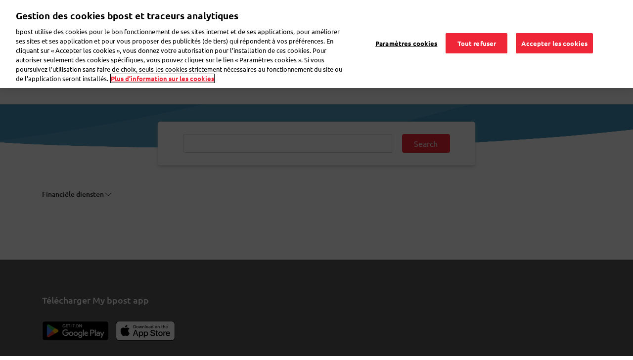

--- FILE ---
content_type: application/javascript
request_url: https://www.bpost.be/themes/custom/nbw/js/override_search_api_autocomplete.js?t64khq
body_size: 2452
content:
/**
 * @file
 * Expands the behaviour of the default autocompletion.
 */

(function ($, Drupal, drupalSettings) {

  'use strict';

  // As a safety precaution, bail if the Drupal Core autocomplete framework is
  // not present.
  if (!Drupal.autocomplete) {
    return;
  }

  var autocomplete = {};

  /**
   * Retrieves the custom settings for an autocomplete-enabled input field.
   *
   * @param {HTMLElement} input
   *   The input field.
   * @param {object} globalSettings
   *   The object containing global settings. If none is passed, drupalSettings
   *   is used instead.
   *
   * @return {object}
   *   The effective settings for the given input fields, with defaults set if
   *   applicable.
   */
  autocomplete.getSettings = function (input, globalSettings) {
    globalSettings = globalSettings || drupalSettings || {};
    // Set defaults for all known settings.
    var settings = {
      auto_submit: false,
      delay: 0,
      min_length: 1,
      selector: ':submit',
    };
    var search = $(input).data('search-api-autocomplete-search');
    if (search
        && globalSettings.search_api_autocomplete
        && globalSettings.search_api_autocomplete[search]) {
      $.extend(settings, globalSettings.search_api_autocomplete[search]);
    }
    return settings;
  };

  /**
   * Attaches our custom autocomplete settings to all affected fields.
   *
   * @type {Drupal~behavior}
   *
   * @prop {Drupal~behaviorAttach} attach
   *   Attaches the autocomplete behaviors.
   */
  Drupal.behaviors.searchApiAutocomplete = {
    attach: function (context, settings) {
      var flag;
      // Find all our fields with autocomplete settings.
      $(context)
        .find('.ui-autocomplete-input[data-search-api-autocomplete-search]')
        $(once('search-api-autocomplete', '.ui-autocomplete-input[data-search-api-autocomplete-search]', context))
        .each(function () {
          var uiAutocomplete = $(this).data('ui-autocomplete');
          if (!uiAutocomplete) {
            return;
          }
          var $element = uiAutocomplete.menu.element;
          $element.addClass('search-api-autocomplete-search');
          var elementSettings = autocomplete.getSettings(this, settings);
          if (elementSettings['delay']) {
            uiAutocomplete.options['delay'] = elementSettings['delay'];
          }
          if (elementSettings['min_length']) {
            uiAutocomplete.options['minLength'] = elementSettings['min_length'];
          }
          // Override the "select" callback of the jQuery UI autocomplete.
          var oldSelect = uiAutocomplete.options.select;
          uiAutocomplete.options.select = function (event, ui) {
            /* CUSTOM CODE - IF USER CLICKS ON LABEL <li> FROM AUTO SUGGESTION LIST */
            if(ui.item.value.search('suggestion_heading') != "-1") {
              return false;
            }
            /* END - CUSTOM CODE */
            // If this is a URL suggestion, instead of autocompleting we
            // redirect the user to that URL.
            if(ui.item.label.includes("autocomplete-suggestion-user-input")){
              window.dataLayer = window.dataLayer || [];
              window.dataLayer.push({
                'search_query' : ui.item.value,
                'event_type' : 'most_searched',
                'event' : 'search'
              });
            } else {
              window.dataLayer = window.dataLayer || [];
              window.dataLayer.push({
                'search_query' : ui.item.value,
                'event_type' : 'most_visited',
                'event' : 'search'
              });
            }
            if (ui.item.url) {
              location.href = ui.item.url;
              //window.open(ui.item.url, '_blank');
              return false;
            }

            var ret = oldSelect.apply(this, arguments);

            // If auto-submit is enabled, submit the form.
            if (elementSettings['auto_submit'] && elementSettings['selector']) {
              $(elementSettings['selector'], this.form).trigger('click');
            }

            return ret;
          };
          /* CUSTOM CODE - CUSTOM DATA ATTRIBUTE ADDED INTO SUGGESTION */
          uiAutocomplete._renderItem = function( ul, item ) {
          var suggestionValue = item.value;
          var headerClass ='suggestion_heading';
          var LRheaderClass ='latest_research_label_cls';
          var MRheaderClass ='most_recent_label_cls';
          var PCheaderClass ='most_popular_faq_categories';
          var PQheaderClass ='most_popular_faq_questions';
          var TTheaderClass ='tracktraceheading';
          var PHheaderClass ='postcodeheading';
          var CSheaderClass ='citysuggestionheading';
          var CTheaderClass ='cityheading';

          if(suggestionValue.search(LRheaderClass) == -1 && suggestionValue.search(PCheaderClass) == -1 && suggestionValue.search(PQheaderClass) == -1 && suggestionValue.search(TTheaderClass) == -1 && suggestionValue.search(PHheaderClass) == -1 && suggestionValue.search(CSheaderClass) == -1 && suggestionValue.search(CTheaderClass) == -1 && suggestionValue.search(MRheaderClass) != -1 ) {
            flag = 'Most search keywords';
          } else if(suggestionValue.search(LRheaderClass) != -1 && suggestionValue.search(MRheaderClass) == -1 && suggestionValue.search(PCheaderClass) == -1 && suggestionValue.search(PQheaderClass) == -1 && suggestionValue.search(TTheaderClass) == -1 && suggestionValue.search(PHheaderClass) == -1 && suggestionValue.search(CSheaderClass) == -1 && suggestionValue.search(CTheaderClass) == -1){
            flag = 'Latest research';
          } else if(suggestionValue.search(PQheaderClass) != -1 && suggestionValue.search(LRheaderClass) == -1 && suggestionValue.search(MRheaderClass) == -1 && suggestionValue.search(PCheaderClass) == -1 && suggestionValue.search(TTheaderClass) == -1 && suggestionValue.search(PHheaderClass) == -1 && suggestionValue.search(CSheaderClass) == -1 && suggestionValue.search(CTheaderClass) == -1){
            flag = 'FAQ Search - Latest research';
          } else if(suggestionValue.search(PCheaderClass) != -1 && suggestionValue.search(LRheaderClass) == -1 && suggestionValue.search(MRheaderClass) == -1 && suggestionValue.search(PQheaderClass) == -1 && suggestionValue.search(TTheaderClass) == -1 && suggestionValue.search(PHheaderClass) == -1 && suggestionValue.search(CSheaderClass) == -1 && suggestionValue.search(CTheaderClass) == -1){
            flag = 'FAQ Search - Popular Categories';
          } else if(suggestionValue.search(TTheaderClass) != -1 && suggestionValue.search(LRheaderClass) == -1 && suggestionValue.search(MRheaderClass) == -1 && suggestionValue.search(PQheaderClass) == -1 && suggestionValue.search(PCheaderClass) == -1 && suggestionValue.search(PHheaderClass) == -1 && suggestionValue.search(CSheaderClass) == -1 && suggestionValue.search(CTheaderClass) == -1){
            flag = 'Search - Main Nav - Track';
          } else if(suggestionValue.search(PHheaderClass) != -1 && suggestionValue.search(LRheaderClass) == -1 && suggestionValue.search(MRheaderClass) == -1 && suggestionValue.search(PQheaderClass) == -1 && suggestionValue.search(PCheaderClass) == -1 && suggestionValue.search(TTheaderClass) == -1 && suggestionValue.search(CSheaderClass) == -1 && suggestionValue.search(CTheaderClass) == -1){
            flag = 'Search - Main Nav - POS';
          } else if(suggestionValue.search(CSheaderClass) != -1 && suggestionValue.search(LRheaderClass) == -1 && suggestionValue.search(MRheaderClass) == -1 && suggestionValue.search(PQheaderClass) == -1 && suggestionValue.search(PCheaderClass) == -1 && suggestionValue.search(TTheaderClass) == -1 && suggestionValue.search(PHheaderClass) == -1 && suggestionValue.search(CTheaderClass) == -1){
            flag = 'Search - Main Nav - CITY';
          } else if(suggestionValue.search(CTheaderClass) != -1 && suggestionValue.search(LRheaderClass) == -1 && suggestionValue.search(MRheaderClass) == -1 && suggestionValue.search(PQheaderClass) == -1 && suggestionValue.search(PCheaderClass) == -1 && suggestionValue.search(TTheaderClass) == -1 && suggestionValue.search(CSheaderClass) == -1 && suggestionValue.search(PHheaderClass) == -1){
            flag = 'Search - Main Nav - ZIP';
          }

          if((suggestionValue.search(headerClass) == '-1' || suggestionValue.search(headerClass) == -1) && flag != 'FAQ Search - Latest research' && flag != 'FAQ Search - Popular Categories' && flag != 'Search - Main Nav - Track' && flag != 'Search - Main Nav - POS' && flag != 'Search - Main Nav - CITY' && flag != 'Search - Main Nav - ZIP') {
            return $( "<li></li>" )
              .data( "item.autocomplete", item )
              .append( "<a data-events='cta' data-category='Search - Main Nav - " + flag + "' data-action='" + item.value + "'>" + item.label + "</a>" )
              .appendTo( ul );
          }else if((suggestionValue.search(headerClass) == '-1' || suggestionValue.search(headerClass) == -1) && flag != 'FAQ Search - Latest research' && flag != 'FAQ Search - Popular Categories' && flag == 'Search - Main Nav - Track' && flag != 'Search - Main Nav - POS' && flag != 'Search - Main Nav - CITY' && flag != 'Search - Main Nav - ZIP') {
            var actionValueTT = $('.tracktraceheading').attr('ui-auto-complete-value');
            return $( "<li></li>" )
              .data( "item.autocomplete", item )
              .append( "<a data-events='cta' data-category='" + flag + "' data-action='" + actionValueTT + "'>" + item.label + "</a>" )
              .appendTo( ul );
          }else if((suggestionValue.search(headerClass) == '-1' || suggestionValue.search(headerClass) == -1) && flag != 'FAQ Search - Latest research' && flag != 'FAQ Search - Popular Categories' && flag != 'Search - Main Nav - Track' && flag == 'Search - Main Nav - POS' && flag != 'Search - Main Nav - CITY' && flag != 'Search - Main Nav - ZIP') {
            var actionValuePOS = $('.postcodeheading').attr('ui-auto-complete-value');
            return $( "<li></li>" )
              .data( "item.autocomplete", item )
              .append( "<a data-events='cta' data-category='" + flag + "' data-action='" + actionValuePOS + "'>" + item.label + "</a>" )
              .appendTo( ul );
          }else if((suggestionValue.search(headerClass) == '-1' || suggestionValue.search(headerClass) == -1) && flag != 'FAQ Search - Latest research' && flag != 'FAQ Search - Popular Categories' && flag != 'Search - Main Nav - Track' && flag != 'Search - Main Nav - POS' && flag == 'Search - Main Nav - CITY' && flag != 'Search - Main Nav - ZIP') {
            var actionValueCity = $('.citysuggestionheading').attr('ui-auto-complete-value');
            return $( "<li></li>" )
              .data( "item.autocomplete", item )
              .append( "<a data-events='cta' data-category='" + flag + "' data-action='" + actionValueCity + "'>" + item.label + "</a>" )
              .appendTo( ul );
          }else if((suggestionValue.search(headerClass) == '-1' || suggestionValue.search(headerClass) == -1) && flag != 'FAQ Search - Latest research' && flag != 'FAQ Search - Popular Categories' && flag != 'Search - Main Nav - Track' && flag != 'Search - Main Nav - POS' && flag != 'Search - Main Nav - CITY' && flag == 'Search - Main Nav - ZIP') {
            var actionValueZip = $('.cityheading').attr('ui-auto-complete-value');
            return $( "<li></li>" )
              .data( "item.autocomplete", item )
              .append( "<a data-events='cta' data-category='" + flag + "' data-action='" + actionValueZip + "'>" + item.label + "</a>" )
              .appendTo( ul );
          }
          else if((suggestionValue.search(headerClass) == '-1' || suggestionValue.search(headerClass) == -1) && flag != 'FAQ Search - Popular Categories' && flag != 'Search - Main Nav - Track' && flag == 'FAQ Search - Latest research' && flag != 'Search - Main Nav - POS' && flag != 'Search - Main Nav - CITY' && flag != 'Search - Main Nav - ZIP') {
            return $( "<li></li>" )
              .data( "item.autocomplete", item )
              .append( "<a data-events='cta' data-category='" + flag + "' data-action='" + item.value + "'>" + item.label + "</a>" )
              .appendTo( ul );
          }else if((suggestionValue.search(headerClass) == '-1' || suggestionValue.search(headerClass) == -1) && flag == 'FAQ Search - Popular Categories' && flag != 'FAQ Search - Latest research' && flag != 'Search - Main Nav - Track' && flag != 'Search - Main Nav - POS' && flag != 'Search - Main Nav - CITY' && flag != 'Search - Main Nav - ZIP') {
            return $( "<li></li>" )
              .data( "item.autocomplete", item )
              .append( "<a data-events='cta' data-category='" + flag + "' data-action='" + item.value + "' data-label='" + item.url + "'>" + item.label + "</a>" )
              .appendTo( ul );
          }
           else {
            return $( "<li></li>" )
              .data( "item.autocomplete", item )
              .append( "<a>" + item.label + "</a>" )
              .appendTo( ul );
          }
        };
        /* END - CUSTOM CODE */
        })
    }
  };

  Drupal.SearchApiAutocomplete = autocomplete;

    Drupal.behaviors.customAutocompletePosition = {
    attach: function (context, settings) {
      $(once('customAutocompletePosition','.bpost_search_page input.form-autocomplete', context)).each(function () {
        var $input = $(this);
        // Set the event listener for when the autocomplete menu is shown
        $input.on('autocompleteopen', function () {
          if($(window).width() > 767) {
            var $menu = $input.autocomplete("widget");
            // Adjust the position of the autocomplete suggestions dropdown
            var inputOffset = $input.offset();
            var inputHeight = $input.outerHeight();
            $menu.css({
              'top': inputOffset.top + inputHeight + 20 + 'px',
              'left': inputOffset.left - 25 + 'px',
              'width': $input.outerWidth() + 93 + 'px'
            });
          }
        });
      });
      $(once('customAutocompletePosition','.bpost_search input.form-autocomplete', context)).each(function () {
        var $input = $(this);
        // Set the event listener for when the autocomplete menu is shown
        $input.on('autocompleteopen', function () {
          if($(window).width() > 767) {
            var $menu = $input.autocomplete("widget");
            // Adjust the position of the autocomplete suggestions dropdown
            var inputOffset = $input.offset();
            var inputHeight = $input.outerHeight();
            $menu.css({
              'top': inputOffset.top + inputHeight - 5 + 'px',
            });
          }
        });
      });
    }
  };

})(jQuery, Drupal, drupalSettings);


--- FILE ---
content_type: application/javascript
request_url: https://www.bpost.be/themes/custom/nbw/js/script.js?t64khq
body_size: 19655
content:
jQuery(document).ready(function($) {
  // CAPTCHA feild remain by default open/show in any form
  $('.user-login-form .captcha.js-form-wrapper #captcha--content').addClass('show');
  jQuery('fieldset#edit-template--wrapper').hide();
  jQuery('fieldset#edit-type--wrapper').hide();
  jQuery('fieldset#edit-type-1--2--wrapper').hide();
  jQuery('fieldset#edit-type-2--wrapper').hide();
  jQuery('fieldset#edit-faq-template--wrapper').hide();
  var total_filter = 0;
  const params = new URLSearchParams(location.search);

  if (decodeURI(location.search).includes('st=1')) {
    jQuery('#exposed_pages_filter').prop('checked', true);
    jQuery('#exposed_faq_filter').prop('checked', true);
    jQuery('#exposed_blog_filter').prop('checked', true);
    jQuery('[name="type[1]"]').prop('checked', true);
    jQuery('[name="type_2[1]"]').prop('checked', true);
    jQuery('[name="type_1[1]"]').prop('checked', true);
    total_filter =total_filter + 3;
  } else {
    if (params.get('type_2[1]') === '1') {
      jQuery('#exposed_blog_filter').prop('checked', true);
      total_filter++;
    }
    if (params.get('type_1[1]') === '1') {
      jQuery('#exposed_faq_filter').prop('checked', true);
      total_filter++;
    }
    if (params.get('type[1]') === '1') {
      jQuery('#exposed_pages_filter').prop('checked', true);
      total_filter++;
    }
  }

  if (decodeURI(location.search).includes('temp=1')) {
    jQuery('#exposed_residential_filter').prop('checked', true);
    jQuery('#exposed_business_filter').prop('checked', true);
    jQuery('#exposed_public_filter').prop('checked', true);
    jQuery('[name="template[1]"]').prop('checked', true);
    jQuery('[name="template[2]"]').prop('checked', true);
    jQuery('[name="template[3]"]').prop('checked', true);
    total_filter = total_filter + 3;
  }
  else {
    if (decodeURI(location.search).includes('template[1]=1')) {
      jQuery('#exposed_residential_filter').prop('checked', true);
      total_filter++;
    }
    if (decodeURI(location.search).includes('template[2]=2')) {
      jQuery('#exposed_business_filter').prop('checked', true);
      total_filter++;
    }
    if (decodeURI(location.search).includes('template[3]=3')) {
      jQuery('#exposed_public_filter').prop('checked', true);
      total_filter++;
    }
  }
  if (total_filter > 0) {
    jQuery('.mobile-total-filters').html(total_filter);
    jQuery('.mobile-total-filters').removeClass('d-none');
    if(total_filter > 3) //CHANGES
      jQuery('.custom_exposed_filters').css('top', '-24rem');
    else
      jQuery('.custom_exposed_filters').css('top', '-21rem');
  }
  if (jQuery('#exposed_pages_filter').is(':checked')) {
    jQuery('.pages-mobile').removeClass('custom-hide');
    jQuery('.pages-mobile').addClass('custom-show');
  }
  if (jQuery('#exposed_faq_filter').is(':checked')) {
    jQuery('.faq-mobile').removeClass('custom-hide');
    jQuery('.faq-mobile').addClass('custom-show');
  }
  if (jQuery('#exposed_blog_filter').is(':checked')) {
    jQuery('.blog-mobile').removeClass('custom-hide');
    jQuery('.blog-mobile').addClass('custom-show');
  }
  if (jQuery('#exposed_residential_filter').is(':checked')) {
    jQuery('.res-mobile').removeClass('custom-hide');
    jQuery('.res-mobile').addClass('custom-show');
  }
  if (jQuery('#exposed_business_filter').is(':checked')) {
    jQuery('.bus-mobile').removeClass('custom-hide');
    jQuery('.bus-mobile').addClass('custom-show');
  }
  if (jQuery('#exposed_public_filter').is(':checked')) {
    jQuery('.pub-mobile').removeClass('custom-hide');
    jQuery('.pub-mobile').addClass('custom-show');
  }
  jQuery('#exposed_residential_filter').change(function (e) {
    jQuery('[name="template[1]"]').prop('checked', jQuery(this).is(':checked'));
    jQuery('.region-content .bpost-search-page .js-form-submit').click();
  });
  jQuery('#exposed_business_filter').change(function (e) {
    jQuery('[name="template[2]"]').prop('checked', jQuery(this).is(':checked'));
    jQuery('.region-content .bpost-search-page .js-form-submit').click();
  });
  jQuery('#exposed_public_filter').change(function (e) {
    jQuery('[name="template[3]"]').prop('checked', jQuery(this).is(':checked'));
    jQuery('.region-content .bpost-search-page .js-form-submit').click();
  });
  jQuery('#exposed_faq_filter').change(function (e) {
    jQuery('[name="type_1[1]"]').prop('checked', jQuery(this).is(':checked'));
    jQuery('.region-content .bpost-search-page .js-form-submit').click();
  });
  jQuery('#exposed_pages_filter').change(function (e) {
    jQuery('[name="type[1]"]').prop('checked', jQuery(this).is(':checked'));
    jQuery('.region-content .bpost-search-page .js-form-submit').click();
  });
  jQuery('#exposed_blog_filter').change(function (e) {
    jQuery('[name="type_2[1]"]').prop('checked', jQuery(this).is(':checked'));
    jQuery('.region-content .bpost-search-page .js-form-submit').click();
  });
  jQuery('.mobile_exposed_filter').click(() => {
    if (jQuery('.custom_exposed_filters').parent().css('display') == 'none') {
      if (jQuery('.custom_exposed_filters').parent().hasClass('d-none'))
        jQuery('.custom_exposed_filters').parent().removeClass('d-none')
      jQuery('.custom_exposed_filters').parent().show();
      jQuery('.search-residential-popup .bpost_search_page').css('height', '26rem');
      jQuery('.search-business-popup .bpost_search_page').css('height', '26rem');
      jQuery('.search-public-popup .bpost_search_page').css('height', '26rem');
      jQuery('.mobile_exposed_filter img').hide();
      jQuery('.mobile_exposed_filter span.filter-text').text(Drupal.t('fermer'));
      jQuery('.mobile_exposed_filter').append('<i class="fa-thin fa-xmark"></i>');
      jQuery('.mobile-total-filters').css('display', 'none');
    }
    else {
      jQuery('.custom_exposed_filters').parent().hide();
      jQuery('.mobile_exposed_filter img').show();
      jQuery('.search-residential-popup .bpost_search_page').css('height', 'auto');
      jQuery('.search-business-popup .bpost_search_page').css('height', 'auto');
      jQuery('.search-public-popup .bpost_search_page').css('height', 'auto');
      jQuery('.mobile_exposed_filter span.filter-text').text(Drupal.t('filters'));
      jQuery('.fa-thin.fa-xmark').remove();
      jQuery('.mobile-total-filters').css('display', 'inline');
    }
  });
  jQuery('.close-faq-mobile').click(() => {
    jQuery('.faq-mobile').removeClass('custom-show');
    jQuery('.faq-mobile').addClass('custom-hide');
    jQuery('#exposed_faq_filter').prop('checked', false).trigger('change');
  });
  jQuery('.close-blog-mobile').click(() => {
    jQuery('.blog-mobile').removeClass('custom-show');
    jQuery('.blog-mobile').addClass('custom-hide');
    jQuery('#exposed_blog_filter').prop('checked', false).trigger('change');
  });
  jQuery('.close-page-mobile').click(() => {
    jQuery('.pages-mobile').removeClass('custom-show');
    jQuery('.pages-mobile').addClass('custom-hide');
    jQuery('#exposed_pages_filter').prop('checked', false).trigger('change');
  });
  jQuery('.close-bus-mobile').click(() => {
    jQuery('.bus-mobile').removeClass('custom-show');
    jQuery('.bus-mobile').addClass('custom-hide');
    jQuery('#exposed_business_filter').prop('checked', false).trigger('change');
  });
  jQuery('.close-res-mobile').click(() => {
    jQuery('.res-mobile').removeClass('custom-show');
    jQuery('.res-mobile').addClass('custom-hide');
    jQuery('#exposed_residential_filter').prop('checked', false).trigger('change');
  });
  jQuery('.close-pub-mobile').click(() => {
    jQuery('.pub-mobile').removeClass('custom-show');
    jQuery('.pub-mobile').addClass('custom-hide');
    jQuery('#exposed_public_filter').prop('checked', false).trigger('change');
  });

  jQuery(".desktop.bpost_header_menu .bpost_menu_parent #views-exposed-form-multisite-solr-view-residential-residential-block button, .search_popup_navigation .residential-search-popup .residential-popup-alert-box .block-views-blockmultisite-solr-view-residential-residential-block form#views-exposed-form-multisite-solr-view-residential-residential-block .form-actions button, .search_popup_navigation .business-search-popup .business-popup-alert-box .block-views-blockmultisite-solr-view-business-solr-search-block form#views-exposed-form-multisite-solr-view-business-solr-search-block .form-actions button, .search_popup_navigation .public-search-popup .public-popup-alert-box .block-views-blockmultisite-solr-view-public-public-solr-search-block form#views-exposed-form-multisite-solr-view-public-public-solr-search-block .form-actions button").on('mousedown', function(e){
    e.preventDefault();
    this.click();
  });

  jQuery('#views-exposed-form-multisite-solr-view-residential-residential-block, #views-exposed-form-multisite-solr-view-business-solr-search-block, #views-exposed-form-multisite-solr-view-public-public-solr-search-block ').on('submit', function(e) {
    e.preventDefault();
    var keys = jQuery(this).find('input:text[name=keys]').val();
    var searchActionUrl = jQuery(this).attr('action');
    searchSubmit(this, keys, searchActionUrl);
  });

  jQuery('.search_popup_navigation #views-exposed-form-multisite-solr-view-residential-residential-block input, .search_popup_navigation #views-exposed-form-multisite-solr-view-business-solr-search-block input, .search_popup_navigation #views-exposed-form-multisite-solr-view-public-public-solr-search-block input').on('focusout', function() {
    $('.search-residential-popup, .search-business-popup, .search-public-popup').click(function(){
      return false;
    });
    $('.outside_search_click').removeClass('overlay');
    $('body').removeClass('overlay');
    $('.menu--profile-login-navigation li.first').css('z-index', '1');
    $('.residential-search-popup').hide();
    $('.business-search-popup').hide();
    $('.public-search-popup').hide();
    $('body').css('height','auto');
    $('.focus_recent_suggestion').remove();
    $(".bpost_menu_parent .business_header_search .input-group").removeClass("business-block-hide");
    $(".bpost_menu_parent .residential_header_search .input-group").removeClass("residential-block-hide");
    $(".bpost_menu_parent .public_header_search .input-group").removeClass("public-block-hide");
    jQuery('.desktop.bpost_header_menu .collapsible-body .bpost_search div.form-actions').removeClass('display-mobile-button');
    jQuery('.collapsible-body .search_block .input-group').removeClass('display-mobile-button');
    $('.hideon-search').not('.dropdown-menu, .left-navigation-icon').css('display', 'flex');
    $('ul').removeClass('hide-parentmenu open-submenu');
    $('.hideon-search.dropdown-menu, .hideon-search.navbar-nav').removeAttr('style');
    $('.close-mobile-search-box').remove();
    jQuery(this).parent().parent().css('width', '100%');
    jQuery(this).css({'border-radius': '4px', 'border-right': '1px solid #ced4da'});
  });

  jQuery('#example-navbar-collapse').on('click', (e) => {
    if(!e.target.className.includes('form') && !e.target.className.includes('input')) {
      jQuery('.search-residential-popup, .search-business-popup, .search-public-popup').click(function(){
        return false;
      });
      jQuery('.outside_search_click').removeClass('overlay');
      jQuery('body').removeClass('overlay');
      jQuery('.menu--profile-login-navigation li.first').css('z-index', '1');
      jQuery('.residential-search-popup').hide();
      jQuery('.business-search-popup').hide();
      jQuery('.public-search-popup').hide();
      jQuery('body').css('height','auto');
      jQuery('.focus_recent_suggestion').remove();
      jQuery(".bpost_menu_parent .business_header_search .input-group").removeClass("business-block-hide");
      jQuery(".bpost_menu_parent .residential_header_search .input-group").removeClass("residential-block-hide");
      jQuery(".bpost_menu_parent .public_header_search .input-group").removeClass("public-block-hide");
      jQuery('.desktop.bpost_header_menu .collapsible-body .bpost_search div.form-actions').removeClass('display-mobile-button');
      jQuery('.collapsible-body .search_block .input-group').removeClass('display-mobile-button');
      jQuery('.hideon-search').not('.dropdown-menu, .left-navigation-icon').css('display', 'flex');
      jQuery('ul').removeClass('hide-parentmenu open-submenu');
      jQuery('.hideon-search.dropdown-menu, .hideon-search.navbar-nav').removeAttr('style');
      jQuery('.close-mobile-search-box').remove();
      jQuery('#views-exposed-form-multisite-solr-view-residential-residential-block input, #views-exposed-form-multisite-solr-view-business-solr-search-block input, #views-exposed-form-multisite-solr-view-public-public-solr-search-block input').parent().parent().css('width', '100%');
      jQuery('#views-exposed-form-multisite-solr-view-residential-residential-block input, #views-exposed-form-multisite-solr-view-business-solr-search-block input, #views-exposed-form-multisite-solr-view-public-public-solr-search-block input').css({'border-radius': '4px', 'border-right': '1px solid #ced4da', 'margin-top': '4px'});
    }
  });

  jQuery('#bpost_header .bpost_top_header_menu ul.menu.nav.navbar-nav li a.is-active').attr('href', '#');

  jQuery('.desktop.bpost_header_menu .collapsible-body .block-views-blockmultisite-solr-view-residential-residential-block input, .desktop.bpost_header_menu  .collapsible-body .block-views-blockmultisite-solr-view-business-solr-search-block input, .desktop.bpost_header_menu  .collapsible-body .block-views-blockmultisite-solr-view-public-public-solr-search-block input').on('focus', function(){
    jQuery('.desktop.bpost_header_menu .collapsible-body .bpost_search div.form-actions').addClass('display-mobile-button');
    jQuery('.collapsible-body .search_block .input-group').addClass('display-mobile-button');
    jQuery(this).parent().parent().css('width', '83%');
    jQuery(this).css({'border-top-right-radius': '0px', 'border-bottom-right-radius': '0px', 'border-right': '0px', 'margin-top': '10px'});
    jQuery(this).parent().parent().siblings().css('position', 'unset');
  });
  if(jQuery('body').find('.profile-logout-link').length) {
    jQuery('.drop-menu-login').addClass('loggedin');
  }
  //Code change for chosen on drop down of price calculator
  $('.form-item-price-calculator-first-field #destination').chosen({
    disable_search_threshold: 10,
  });
  $('.form-item-price-calculator-second-field #weight').chosen({
    disable_search_threshold: 10,
  });

  function callPriceReference(){
    jQuery( ".price-reference" ).each(function( index ) {
      if(jQuery(this).html().indexOf("data-toggle=\"tooltip\"") !== -1){
      var title = jQuery(this).find('a').attr("data-original-title");
      var customtext = jQuery(this).text() + "<a data-toggle='tooltip' data-placement='top' title='' data-original-title='"+title+"'><span class='__tooltip'></span></a>";
      jQuery(this).html(customtext);
      jQuery('.custom').tooltip();
     }
     else{
      jQuery(this).html(jQuery(this).text());
     }
      jQuery('[data-toggle="tooltip"]').tooltip();
    });
  }
  
  $('body .price_button_remove_background').on('click',function(e){
   calculatorEvents('order_click','calculator',$("select[name='price_calculator_first_field'] :selected").text(),$("select[name='price_calculator_second_field'] :selected").text(),'',jQuery('.price_calculator_cat').val());
  });

  jQuery('.price_calculator_result .price_button.pos_locator_button').on('click',function(e){
    //here changes need to do for POS zip-code URL
    e.preventDefault();
    var pos_url = $('.price_calculator_result .pos_url').text();
    var langCode = drupalSettings.path.currentLanguage;
    var href = pos_url + jQuery(this).parent().parent().parent().find('.price_input').val();
    calculatorEvents('pos_click','calculator',$("select[name='price_calculator_first_field'] :selected").text(),$("select[name='price_calculator_second_field'] :selected").text(),jQuery(this).parent().parent().parent().find('.price_input').val(),jQuery('.price_calculator_cat').val());
    window.open(href, '_blank ');
  });

  $('.card.price_calculator .card-header, .card.price_calculator .card-header.show_mobile').on('click',function(){
    $('.slick_slider').slick("refresh");
    $('[data-toggle="tooltip"]').tooltip();
    $('.slick_slider').slick('setPosition');

    var get_parent_class = $(this).parent().closest('.card').attr('class');
    if (get_parent_class.indexOf('parcel_parent') !== -1) {
      let price_calculator_destination =  $('select[name="price_calculator_first_field"]').val();
      let price_calculator_weight =  $('select[name="price_calculator_second_field"]').val();
      if ($('.country_'+price_calculator_destination).length == 1) {
        let unAvailableWeight = ($('.country_'+price_calculator_destination+ ' .weight_list').text()).split(', ');
        let unAvailableDest = ($('.country_'+price_calculator_destination+ ' .destination_list').text()).split(', ');
        if (jQuery.inArray(price_calculator_weight, unAvailableWeight) !== -1 && unAvailableDest.length == 1) {
          let destId = $('.country_'+price_calculator_destination+ ' .destination_list').text();
          $(this).parent().children().find('.tiles-padding').children().find('input' + destId).parent().parent().parent().remove();
        }
      }
    }

    $(this).parent().toggleClass('open');
    //$(this).parent().children().find('.tiles-padding').children().find('input[type="radio"]').removeClass('checked_radio_price');
    $(this).parent().children().find('.tiles-padding').children().find('input[type="radio"]').prop('checked', false); //INC0556270 fix
    $(this).parent().children().find('li.parcel_destination.shipment_format').children().find('input[type="radio"]').first().parent().parent().addClass('active');
    //$(this).parent().children().find('.tiles-padding.active').children().find('input[type="radio"]').addClass('checked_radio_price');
    $(this).parent().children().find('.tiles-padding.active').children().find('input[type="radio"]').prop('checked', true); //INC0556270 fix
    var shipment_format = $(this).parent().children().find('li.shipment_format').children().find('input[type="radio"]:checked').attr('id');

    if(get_parent_class.indexOf('letter_parent') !== -1) {
      letterBlockPriceCalculation('letter_parent',shipment_format);
    }
    if(get_parent_class.indexOf('registered_mail_parent') !== -1) {
      letterBlockPriceCalculation('registered_mail_parent',shipment_format);
    }
    if(get_parent_class.indexOf('bpack_parent') !== -1) {
      letterBlockPriceCalculation('bpack_parent',shipment_format);
    }
    if(get_parent_class.indexOf('parcel_parent') !== -1) {
      parcelBlockPriceCalculation('parcel_parent', shipment_format, 'header');
    }
  });
  $(document).on('click', '.price_calculator_result .card-body .tiles-padding' , function(){
    $(this).parent().parent().parent().find('.tiles-padding').removeClass('active');
    //$(this).parent().parent().parent().find('.tiles-padding').children().find('input[type="radio"]').removeClass('checked_radio_price');
    $(this).parent().parent().parent().find('.tiles-padding').children().find('input[type="radio"]').prop('checked', false);
    $(this).addClass('active');
    $(this).parent().parent().parent().find('.tiles-padding.active').children().find('input[type="radio"]').prop('checked', true);
    //$(this).parent().parent().parent().find('.tiles-padding.active').children().find('input[type="radio"]').addClass('checked_radio_price');
    var shipment_format = $(this).parent().parent().parent().parent().parent().parent().parent().find('li.shipment_format').children().find('input[type="radio"]:checked').attr('id');
    var get_parent_class = $(this).parent().closest('.card').attr('class');
    if(get_parent_class.indexOf('letter_parent') !== -1) {
      letterBlockPriceCalculation('letter_parent',shipment_format);
    }
    if(get_parent_class.indexOf('registered_mail_parent') !== -1) {
      letterBlockPriceCalculation('registered_mail_parent',shipment_format);
    }
    if(get_parent_class.indexOf('bpack_parent') !== -1) {
      letterBlockPriceCalculation('bpack_parent',shipment_format);
    }
    if(get_parent_class.indexOf('parcel_parent') !== -1) {
      var click_type = '';
      if($(this).parent().parent().parent().hasClass('parcel_destination')){
        click_type = 'parcel_destination';
      }
      if($(this).parent().parent().parent().hasClass('parcel_option')){
        click_type = 'parcel_option';
      }
      parcelBlockPriceCalculation('parcel_parent', shipment_format, click_type);
    }
  });
	/* $(document).on('click', '.price_calculator_result .card-body .tiles-padding __tooltip' , function(e){
    $(this).parent().tooltip({'placement': 'top'});
  }); */
  $('.price_calculator_result .slick_slider').slick({
    dots: true,
    infinite: false,
    speed: 500,
    centerMode: false,
    arrows: true,
    slidesToShow: 1.15,
    slidesToScroll: 1,
    prevArrow:
      '<span class="prev-arrow"><i class="fas fa-angle-left"></i></span>',
    nextArrow:
      '<span class="next-arrow"><i class="fas fa-angle-right"></i></span>',
  });
  //Code change for price calculator block to add active class
  $('.price_calculator_custom .block-price-calculator-block .top-task-cta').addClass('active');
  callPriceReference();
  jQuery('.priceVariable').each(function(){
      var base_url = window.location.origin;
      var langCode = drupalSettings.path.currentLanguage;
      var base_url= base_url + '/' + langCode;
      var priceVariable = jQuery(this).text();
      var priceResponse = "";
      $.ajax({
        
        url: base_url+"/priceVariable/"+encodeURIComponent(priceVariable),
        method :'GET',
        dataType: "json",
        async: false, 
        complete: function(data) {
          priceResponse = data.responseJSON.response;
        }
      });
      jQuery(this).text(priceResponse);
      jQuery(this).removeClass('invisible');
    });

  $('.language_switcher_custom li').click(function () {
    // remove existing active class inside li elements 
     $('.language_switcher_custom li').removeClass('is-active');
    // add class to current clicked element
     $(this).addClass('is-active');
  });

  /* START -- TRC-10296 - Revision Menu for mobile */
  $('.bpost_menu_parent .navbar-toggle').click(function (){
    $('#bpost_header .nav-bottom-menu-block').toggle();
    $('body').css('overflow', 'hidden');
    $('.top-task-nav.active, .top-task-cta.active, iframe#Microsoft_Omnichannel_LCWidget_Chat_Iframe_Window, .pos-locator-result-page .input-block, .usabilla_live_button_container').css('z-index', '1');
  });
  $('#example-navbar-collapse .collapsible-close').click(function(){
    $('.bpost_menu_parent .navbar-toggle').click();
    $('#bpost_header .nav-bottom-menu-block').toggle();
    $('.bpost_top_header_menu li.last').removeClass('show');
    $('body').css('overflow', 'inherit');
    setTimeout(function () {
      $('.top-task-nav.active').css('z-index', '2');
      $('.top-task-cta.active').css('z-index', 'inherit');
      $('iframe#Microsoft_Omnichannel_LCWidget_Chat_Iframe_Window').css('z-index', '999999');
      $('.pos-locator-result-page .input-block').css('z-index', '1000');
      $('.usabilla_live_button_container').css('z-index', '999');
    }, 400);
  });
  $('.profile-mobile-section .navbar-toggle').click(function (){
    $('body').css('overflow', 'hidden');
    $('#login-section-navbar-collapse').css('display','block');
    $('.top-task-nav.active, .top-task-cta.active, iframe#Microsoft_Omnichannel_LCWidget_Chat_Iframe_Window, .pos-locator-result-page .input-block, .usabilla_live_button_container').css('z-index', '1');
  });
  $('#login-section-navbar-collapse .collapsible-close').click(function(){
    $('.profile-mobile-section .navbar-toggle').click();
    $('body').css('overflow', 'inherit');
    setTimeout(function () {
      $('#login-section-navbar-collapse').css('display','none');
      $('.top-task-nav.active').css('z-index', '2');
      $('.top-task-cta.active').css('z-index', 'inherit');
      $('iframe#Microsoft_Omnichannel_LCWidget_Chat_Iframe_Window').css('z-index', '999999');
      $('.pos-locator-result-page .input-block').css('z-index', '1000');
      $('.usabilla_live_button_container').css('z-index', '999');
    }, 400);
  });
  $('.login-section-navbar .menu--profile-login-navigation li').each(function(){
    if($(this).children('a').length <= 0) {
      $(this).remove();
    }
  });
  $('.collapsible-body .search_block .input-group input').attr('placeholder', Drupal.t('Search'));
  $('.collapsible-body .search_block .input-group input').focus(function(){
    $('.hideon-search').css('display', 'none');
    if(jQuery('.close-mobile-search-box').length > 0)
      jQuery('.close-mobile-search-box').remove();
    $(this).closest('form').before('<span class="close-mobile-search-box">'+Drupal.t("Back")+'</span>');
  });
  $('.right-navigation-icon').on('click', function(){
    if($(this).closest('li').eq(0).hasClass('expanded')){
      $(this).closest('.navbar-nav').animate({"left":"-100%"}, "slow").addClass('hide-parentmenu');
      // $(this).closest('.dropdown-menu.open-submenu').addClass('hide-parentmenu').removeClass('open-submenu').animate({"left":"calc(150% - 375px)"}, "slow");
      $(this).parents().closest('li').find('ul:first').addClass('open-submenu');
      $('.left-navigation-icon').animate({"opacity":"1"},"slow").css('display', 'block');
    }
  });
  $('.left-navigation-icon').on('click', function(){
    $('.navbar-nav').animate({"left":"0%"}, "slow").removeClass('hide-parentmenu');
    $('ul').removeClass('open-submenu');
    $(this).animate({"opacity":"0"},"slow").css('display', 'none');
  });
  /* END -- TRC-10296 - Revision Menu for mobile */

  // Search blockpopup div hide/show
  $('.bpost_search.residential_header_search').on('click',function(){
  $('.residential-search-popup').show();  
    $('body').css('height','100%');
    //$('body').css('overflow','hidden');
    $('.outside_search_click').addClass('overlay');
    $('body').addClass('overlay');
    $('.menu--profile-login-navigation li.first').css('z-index', 'unset');
    $('.search-residential-popup input').attr('autocomplete', 'off');
    /* $(".bpost_menu_parent .bpost_residential_search.block-views-blockmultisite-solr-view-residential-residential-block .view-display-id-residential_block").addClass("residential-block-hide"); */
    $(".bpost_menu_parent .residential_header_search .input-group").addClass("residential-block-hide");
    $(".residential-search-popup .search-residential-popup .input-group input[name=keys]").focus();
    //$("#textboxID").focus();
    window.dataLayer = window.dataLayer || [];
    window.dataLayer.push({
      'event_type' : 'open',
      'event' : 'search'
    });
  });
  $('.bpost_search.business_header_search').on('click',function(){
    $('.business-search-popup').show();
    $('body').css('height','100%');
    //$('body').css('overflow','hidden');
    $('.outside_search_click').addClass('overlay');
    $('body').addClass('overlay');
    $('.search-business-popup input').attr('autocomplete', 'off');
    /* $(".bpost_menu_parent .bpost_business_search.block-views-blockmultisite-solr-view-business-solr-search-block .view-display-id-business_solr_search_block").addClass("business-block-hide"); */
    $(".bpost_menu_parent .business_header_search .input-group").addClass("business-block-hide");
    $(".business-search-popup .search-business-popup .input-group input[name=keys]").focus();
  });
  $('.bpost_search.public_header_search').on('click', function() {
    $('.public-search-popup').show();
    $('body').css('height','100%');
    $('.outside_search_click').addClass('overlay');
    $('body').addClass('overlay');
    $('.search-public-popup input').attr('autocomplete', 'off');
    $(".bpost_menu_parent .public_header_search .input-group").addClass("public-block-hide");
    $(".public-search-popup .search-public-popup .input-group input[name=keys]").focus();
  });
    /* $('.page-maincontent .main-container, #bpost_header').on('click',function(){
        $('.residential-search-popup').hide();
        $('.business-search-popup').hide();
        $('body').css('height','auto');
        //$('body').css('overflow','unset');
        $('.page-maincontent').removeClass('overlay');
        /*         $(".bpost_menu_parent .block-views-blockmultisite-solr-view-residential-residential-block .view-display-id-residential_block").removeClass("residential-block-hide");
        $(".bpost_menu_parent .block-views-blockmultisite-solr-view-business-solr-search-block .view-display-id-business_solr_search_block").removeClass("business-block-hide"); */
        /*$(".bpost_menu_parent .business_header_search .input-group").removeClass("business-block-hide");
        $(".bpost_menu_parent .residential_header_search .input-group").removeClass("residential-block-hide");
    }); */
  $( ".bpost_search.residential_header_search input, .bpost_search.business_header_search input, .bpost_search.public_header_search input" ).keydown(function() {
    if (event.keyCode != 9) {
    $(this).click();
     }
  });
    // Search blockpopup div hide/show
      /*Start Residential and Professional block redirection*/
  /*$('.residential-search-popup .search-residential-popup').find(".form-submit").on('click',function(){
    var keys=jQuery('.residential-search-popup .search-residential-popup input:text[name=keys]').val();
    if (!window.location.origin) {
      window.location.origin = window.location.protocol + "//" + window.location.hostname + (window.location.port ? ':' + window.location.port: '');
    }
    var base_url = window.location.origin;
    var langCode = drupalSettings.path.currentLanguage;
    var base_url_resi = base_url + '/' + langCode;
    var letterNumber = /^[0-9a-zA-Z]+$/;
    if(keys.length >= 11 && keys.match(letterNumber)){
      keys = keys.toUpperCase();
      var gettntcodeurl = drupalSettings.bpost_search_api.gettntcodeurl;
      gettntcodeurl = gettntcodeurl.replace("!T&TBarcode!", keys);
      gettntcodeurl = gettntcodeurl.replace("!SITE_LANG!", langCode);
      location.href = gettntcodeurl;
    }
    else{
      location.href= base_url_resi+"/search/residential-solr-search/content?keys="+keys;
    }
  });
  $(".business-search-popup .search-business-popup").find(".form-submit").on('click',function(){
    var keys=jQuery('.business-search-popup .search-business-popup input:text[name=keys]').val();
    if (!window.location.origin) {
    window.location.origin = window.location.protocol + "//" + window.location.hostname + (window.location.port ? ':' + window.location.port: '');
    }
    var base_url = window.location.origin;
    var langCode = drupalSettings.path.currentLanguage;
    var base_url_busi = base_url + '/' + langCode;
    var letterNumber = /^[0-9a-zA-Z]+$/;
    if(keys.length >= 11 && keys.match(letterNumber)){
      keys = keys.toUpperCase();
      var gettntcodeurl = drupalSettings.bpost_search_api.gettntcodeurl;
      gettntcodeurl = gettntcodeurl.replace("!T&TBarcode!", keys);
      gettntcodeurl = gettntcodeurl.replace("!SITE_LANG!", langCode);
      location.href = gettntcodeurl;
    }
    else{
      location.href= base_url_busi+"/search/business-solr-search/content?keys="+keys;
    }
  });*/
  var location_url = window.location.href;
  if (location_url.indexOf("business-solr-search") !== -1) {
    jQuery(".link_resedentiel").removeClass("is-active");
    jQuery(".link_public").removeClass("is-active");
    jQuery(".link_resedentiel").removeAttr("style");
    jQuery(".link_public").removeAttr("style");
    jQuery(".link_professionnel").addClass("is-active");
    jQuery(".link_professionnel").addClass("active-trail");
    jQuery("ul.menu > li").removeClass("active-li");
    jQuery("ul.menu > li a.link_professionnel").parent().addClass("active-li active active-trail");
  }
  else if (location_url.indexOf("residential-solr-search") !== -1) {
    jQuery(".link_professionnel").removeClass("is-active");
    jQuery(".link_public").removeClass("is-active");
    jQuery(".link_professionnel").removeAttr("style");
    jQuery(".link_public").removeAttr("style");
    jQuery(".link_resedentiel").addClass("is-active");
    jQuery(".link_resedentiel").addClass("active-trail");
    jQuery("ul.menu > li").removeClass("active-li");
    jQuery("ul.menu > li a.link_resedentiel").parent().addClass("active-li active active-trail");
  }
  else if (location_url.indexOf("public-solr-search") !== -1) {
    jQuery(".link_resedentiel").removeClass("is-active");
    jQuery(".link_professionnel").removeClass("is-active");
    jQuery(".link_resedentiel").removeAttr("style");
    jQuery(".link_professionnel").removeAttr("style");
    jQuery(".link_public").addClass("is-active");
    jQuery(".link_public").addClass("active-trail");
    jQuery("ul.menu > li").removeClass("active-li");
    jQuery("ul.menu > li a.link_public").parent().addClass("active-li active active-trail");
  }
  /*End Residential, Professional and public block redirection*/
  
  // ** Remove classes and attributes for faq pages - START //
  /* $(".faq-top-image section").removeClass("col-sm-pull-1 col-sm-2 d-xl-block d-none");
  $(".subcategory-top-image section").removeClass("d-xl-block d-none col-sm-2");
  $('.faq-breadcrumb div.breadcrumb-title:last a').attr('href', '#'); */
  // ** Remove class and attributes for faq page - END //
    
  // Set div focus after click on Load more
  $("[rel=next]").click(function(e){
    $("[rel=next]").parents().eq(3).children().children().children().children('div:last-child').find('a').focus();
  });
  //Set div focus after click on Load more

  $('.menu_bottom').click(function (e) {
    $('body').css('overflow','hidden');
  });
  $('.menu_close').click(function (e) {
   $('body').css('overflow','auto');
  });
  $('#faq_sorting').change(function (e) {
   
    var url = window.location.href;
    var val = $( this ).val();
    if(url.indexOf("?sort") !== -1)
    {
      var splitedUrl=url.split("?sort");
      url = splitedUrl[0]+"?sort="+val;
    }
    else
    {
      url=url+"?sort="+val;
    }
    window.location.href = url;
  });
  $('#faq_sorting_mob').change(function (e) {
   
    var url = window.location.href;
    var val = $( this ).val();
    if(url.indexOf("?sort") !== -1)
    {
      var splitedUrl=url.split("?sort");
      url = splitedUrl[0]+"?sort="+val;
    }
    else
    {
      url=url+"?sort="+val;
    }
    window.location.href = url;
  });

   var url = window.location.href;
    if(url.indexOf("?sort") !== -1)
  {
    var dropdownValue=url.split("?sort=");
    $('#faq_sorting').val(dropdownValue[1]);
    $('#faq_sorting_mob').val(dropdownValue[1]);
  }
  else
  {
    $('#faq_sorting').val('A-Z');
    $('#faq_sorting_mob').val('A-Z');
  }
  // Ajax call for set session(Home page Alert)
  var base_url = window.location.origin;
  var langCode = drupalSettings.path.currentLanguage;
  var base_url= base_url + '/' + langCode;
  $('.alert-button .hide-alert').click(function (e) {
    $('.custom-alert').hide();
    console.log("Alert block = " + base_url);
    jQuery.ajax({
      type: "POST",
      url: base_url + '/alert-session',
      data: "",
      success:function(){
      }
    }) 
  })
  // START FAQ search page Professional and residential filter code
    $('#faq_residentiel, #faq_professionnel').click(function (e) {
    var url = window.location.href;
    var val = $( this ).val();
     if(url.indexOf('residentiel') !== -1 && val == 'residentiel' || url.indexOf('professionnel') !== -1  && val == 'professionnel')
      {
        var splitedUrl=url.split("?keys");
        url = splitedUrl[0].slice(0, splitedUrl[0].lastIndexOf('/'));
        url = url+"?keys"+splitedUrl[1];
      }
      else if(url.indexOf('residentiel') !== -1  && val == 'professionnel' || url.indexOf('professionnel') !== -1  && val == 'residentiel'){
        var splitedUrl=url.split("?keys");
        var splitedUrl1 = splitedUrl[0].slice(0, splitedUrl[0].lastIndexOf('/'));
        url = splitedUrl1+"/"+val+"?keys"+splitedUrl[1];
      }
      else{
        var splitedUrl=url.split("?keys");
        url = splitedUrl[0]+"/"+val+"?keys"+splitedUrl[1];
      }
     window.location.href = url;  
  });
  var url = window.location.href;
  if(url.indexOf('faq-search-view') !== -1)
  {
    if(url.indexOf('residentiel') !== -1){
      $('.search-result-faq-page .faq-content-data #faq_professionnel').removeClass('active');
      $('.search-result-faq-page .faq-content-data #faq_residentiel').addClass('active');
    }
    else if(url.indexOf('professionnel') !== -1){
      $('.search-result-faq-page .faq-content-data #faq_residentiel').removeClass('active');
      $('.search-result-faq-page .faq-content-data #faq_professionnel').addClass('active');
    }
    else{
      $('.search-result-faq-page .faq-content-data #faq_professionnel').removeClass('active');
      $('.search-result-faq-page .faq-content-data #faq_residentiel').removeClass('active');
    }
  }
  // END FAQ search page Professional and residential filter code
  
  $('.top-task-cta label a').on('click', function() {
    var t = $(this).attr('data-target');
    if(t == '#Track_trace_modal'){
      trackEvents('help_click', '');
    }
  });
  /* Start Top Task Block JS */
  
  // Add keyword in result cound
  /* var urlParams = function(name){
    var results = new RegExp('[\?&]' + name + '=([^&#]*)').exec(window.location.href);
    if (results == null){
       return null;
    }
    else {
       return decodeURI(results[1]) || 0;
    }
  }
  var myParam = urlParams('keys');
  var myParam = '« ' + myParam + ' »';
  if(document.getElementById("residential-result-count-id") != null){
    var divres = document.getElementById('residential-result-count-id');
    divres.innerHTML += myParam;
  }
  if(document.getElementById("faq-result-count-id") != null){
    var divres = document.getElementById('faq-result-count-id');
    divres.innerHTML += myParam;
  }
  if(document.getElementById("business-result-count-id") != null){
    var divbusiness = document.getElementById('business-result-count-id');
    divbusiness.innerHTML += myParam; 
  } */
  // Add keyword in result cound
  // Make search result box clickable
  $('body').on('click','.search-result-residential-page .solr_residential_search_result .views-row, .search-result-business-page .solr_business_search_result .views-row, .search-result-public-page .solr_public_search_result .views-row', function() {
    if(!$(this).parent().hasClass('smart-result-block')) {
      $link = jQuery(this).find("a").attr("href");
      $position = jQuery(this).find("a").attr("data-position");
      $title = jQuery(this).find("a").text();
      dataLayer.push({
        'event': 'main-search',
        'eventCategory': 'Main Search Results',
        'eventAction': $position + "-" + $title,
        'eventLabel': $link,
      }); 
      window.location = $link;
      return false;
    }
  });
  // Make search result box clickable
  /* POS Locator Code* 
  $('#search_pos').on('click', function(e) {
    e.preventDefault();
    var url = $(this).attr("href");
    var zipcode = $("input[name=poslocator_postalcode]").val();
    var posurl = url + zipcode;
    $('<a href="'+posurl+'" target="blank"></a>')[0].click();
    //location.href= posurl;
  });*/
  /*INC0338544 FIX START*/
  $('.top_task_calculator .chosen-container').css('width', '100%');
  /*INC0338544 FIX END */
  //Code to load FAQ category using js in FAQ serach page
  var cat_faq=[];
  var populaity=[];
  var unique_popularity=[];
  var unique_faq_cat = [];
  var multiple_faq_cat = [];
  $('.faq-data-search-page .faq-data').each(function() {
    multiple_faq_cat = jQuery(this).children().find('.views-field.views-field-field-popularity-1 span').html().split(/[ ,]+/);
    jQuery.each( multiple_faq_cat, function( i, val ) {
      populaity.push(val);
    });
    //populaity.push($(this).children().find('.views-field.views-field-field-popularity-1 span').html());
    // unique_popularity = populaity.filter((item, i, ar) => ar.indexOf(item) === i);
    $.each(populaity, function(i, el){
      if($.inArray(el, unique_popularity) === -1) unique_popularity.push(el);
    });
    unique_popularity.sort(function(a, b) {
    return a - b;
    });
    unique_popularity.reverse();
  });
  var top_popularity = unique_popularity;
  var pop_id = [];
  var cat_span = [];
  $('.faq-data .views-field-field-popularity-1 span').each(function() {
    pop_id = $(this).html().split(/[ ,]+/);
    cat_span = $(this).parent().parent().find('.views-field-name span').html().split(',');
    jQuery.each( pop_id, function( i, val ) {
      if(jQuery.inArray(pop_id[i], top_popularity)!= -1)
        if(cat_span[i] != undefined)
          cat_faq.push(cat_span[i].trim());
    });
  });
  // unique_faq_cat = cat_faq.filter((item, i, ar) => ar.indexOf(item) === i);
  $.each(cat_faq, function(i, el){
    if($.inArray(el, unique_faq_cat) === -1) unique_faq_cat.push(el);
  });
  unique_faq_cat = unique_faq_cat.slice(0,5);
  var cat_html = [];
  jQuery.each( unique_faq_cat, function( i, val ) {
    $('.faq_search_category_result .faq_cat').append('<div class="faq_search_category_title" data-events="cta" data-category="FAQ Search Results - Filter" data-action="'+ val + '"><span class="cat_id">'+ val +'</span></div>');
  });
  //Click of FAQ search category
  $('body').on('click','.search-result-faq-page .faq_search_category_title', function(){
    var catId=[];
    jQuery(this).toggleClass('active');
    jQuery( ".faq_search_category_title" ).each(function() {
      if(jQuery(this).hasClass( "active" )){
        if(catId.indexOf(jQuery(this).text()) == -1)
          {
            catId.push(jQuery(this).text());
          }    
      }
    });
    
    $( ".faq-sub-category .faq-data" ).each(function() {
      if($(this).find('.views-field-name').text().indexOf(",") !== -1)
      {
        var multiCat=$(this).find('.views-field-name').text().split(",");
        var count = 0;
        for (index = 0; index < multiCat.length; ++index) {
          if(catId.indexOf(multiCat[index].trim()) !== -1)
          {
                  count = 1;
          }
        }
        if(count == 1){
          $(this).find('.views-field-name').parent().parent().addClass('d-block');
          $(this).find('.views-field-name').parent().parent().removeClass('d-none');
        }
        else
        {
          $(this).find('.views-field-name').parent().parent().addClass('d-none');
          $(this).find('.views-field-name').parent().parent().removeClass('d-block');
        }
      }
      else if(catId.indexOf($(this).find('.views-field-name').text()) !== -1)
      {
        $(this).find('.views-field-name').parent().parent().addClass('d-block');
        $(this).find('.views-field-name').parent().parent().removeClass('d-none');
      }
      else{
        $(this).find('.views-field-name').parent().parent().addClass('d-none');
        $(this).find('.views-field-name').parent().parent().removeClass('d-block');
      }
    });
    
    $('.faq_search_category_result').each(function() {
      if ($(this).has('.faq_search_category_title.active').length == 0) {
        $('.faq-sub-category .faq-data').find('.views-field-name').parent().parent().removeClass('d-none');
        $('.faq-sub-category .faq-data').find('.views-field-name').parent().parent().addClass('d-block');
      }
    });
    s = catId.join("+");
    var url = window.location.href;
    var first = url.split('view');
    var second = url.split('?');
    if(s != "")
    {
      var filterUrl = first[0] + 'view' + '/' + s + '?' + second[1];
      //window.location.href = filterUrl;
    }
    $('.result_faq_count').html(jQuery('.faq-data.d-block').length);
  });
  //Click of FAQ category end
  // Click of FAQ search button in popup
  $(document).on('keydown','.residential-popup-alert-box .bpost_search input[type=text], .business-popup-alert-box .bpost_search input[type=text], .public-popup-alert-box .bpost_search input[type=text], .faq-top-image .bpost_search input, .subcategory-top-image .bpost_search input, .residential-popup-alert-box .bpost_search_page input[type=text]', function(){
    $('.outside_search_click').addClass('overlay');
  });
  $(document).on('click',".outside_search_click.overlay, #bpost_header, #bpost_header_menu",function(){
    $('.search-residential-popup, .search-business-popup, .search-public-popup').click(function(){
      return false;
    });
    // SEARCH RESULT PAGE textbox focus condition overlay should not be removed
    if(event.target.tagName == "INPUT"){
              return false;
          }
    $('.outside_search_click').removeClass('overlay');
    $('body').removeClass('overlay');
    $('.menu--profile-login-navigation li.first').css('z-index', '1');
    $('.residential-search-popup').hide();
    $('.business-search-popup').hide();
    $('.public-search-popup').hide();
    $('body').css('height','auto');
    $('.focus_recent_suggestion').remove();
    $(".bpost_menu_parent .business_header_search .input-group").removeClass("business-block-hide");
    $(".bpost_menu_parent .residential_header_search .input-group").removeClass("residential-block-hide");
    $(".bpost_menu_parent .public_header_search .input-group").removeClass("public-block-hide");
  });
  $(document).on('click',".cross_icon_popup_parent .cross_icon_popup",function(){
    $('.outside_search_click').removeClass('overlay');
    $('.residential-search-popup').hide();
    $('.business-search-popup').hide();
    $('.public-search-popup').hide();
    $('body').css('height','auto');
    $('.focus_recent_suggestion').remove();
    $(".bpost_menu_parent .business_header_search .input-group").removeClass("business-block-hide");
    $(".bpost_menu_parent .residential_header_search .input-group").removeClass("residential-block-hide");
    $(".bpost_menu_parent .public_header_search .input-group").removeClass("public-block-hide");
    window.dataLayer = window.dataLayer || [];
    window.dataLayer.push({
      'event_type' : 'close',
      'event' : 'search'
    });
  });
  //jQuery to remove overlay when click on submit button of search page
  $('body').on('DOMSubtreeModified', '.search-result-faq-page', function(event){
    if(event.target.tagName == "BUTTON"){
      return false;
    }
    $('.faq_parent_common .bpost_search button').addClass('btn-primary');
    $('.faq_parent_common .bpost_search button').html('<span class="icon glyphicon glyphicon-search" aria-hidden="true"></span> '+Drupal.t('Search'));
    $('.outside_search_click').removeClass('overlay');
    var keys=jQuery('.faq-top-image .bpost_search input:text[name=keys]').val();  
    var newurl = window.location.protocol + "//" + window.location.host + window.location.pathname + '?keys=' +keys;
    window.history.pushState({path:newurl},'',newurl);
  });
  $('body').on('DOMSubtreeModified', '.search-result-residential-page', function(event){
    if(event.target.tagName == "BUTTON"){
      return false;
    }
    $('.search-residential-popup .bpost_search button, .search-residential-popup .bpost_search_page button').addClass('btn-primary');
    //$('.search-residential-popup .bpost_search button, .search-residential-popup .bpost_search_page button').html('<span class="icon glyphicon glyphicon-search" aria-hidden="true"></span> '+Drupal.t('Search'));
    $('.outside_search_click').removeClass('overlay');
    var keys=jQuery('.search-residential-popup .bpost_search input:text[name=keys], .search-residential-popup .bpost_search_page input:text[name=keys]').val();
    var newurl = window.location.protocol + "//" + window.location.host + window.location.pathname + '?keys=' +keys;
    window.history.pushState({path:newurl},'',newurl);
  });
  $('body').on('DOMSubtreeModified', '.search-result-business-page' ,function(event){
    if(event.target.tagName == "BUTTON"){
      return false;
    }
    $('.search-business-popup .bpost_search button').addClass('btn-primary');
    $('.search-business-popup .bpost_search button').html('<span class="icon glyphicon glyphicon-search" aria-hidden="true"></span> '+Drupal.t('Search'));
    $('.outside_search_click').removeClass('overlay');
    var keys=jQuery('.search-business-popup .bpost_search input:text[name=keys]').val();  
    var newurl = window.location.protocol + "//" + window.location.host + window.location.pathname + '?keys=' +keys;
    window.history.pushState({path:newurl},'',newurl);
  });
  $('body').on('DOMSubtreeModified', '.search-result-public-page', function(event) {
    if (event.target.tagName == "BUTTON") {
      return false;
    }
    $('.search-public-popup .bpost_search button').addClass('btn-primary');
    $('.search-public-popup .bpost_search button').html('<span class="icon glyphicon glyphicon-search" aria-hidden="true"></span> '+Drupal.t('Search'));
    $('.outside_search_click').removeClass('overlay');
    const keys = jQuery('.search-public-popup .bpost_search input:text[name=keys]').val(); 
    const newurl = window.location.protocol + "//" + window.location.host + window.location.pathname + '?keys=' +keys;
    window.history.pushState({path:newurl},'',newurl);
  });
	//Make search result card Block Clickable
	$('body').on('click','.search-result-faq-page .faq-sub-category .custom_border', function() {
		$link = jQuery(this).find("a").attr("href");
		$position = jQuery(this).find("a").attr("data-position");
		$title = jQuery(this).find("a").text();
		dataLayer.push({
			'event': 'main-search',
			'eventCategory': 'FAQ Search Results',
			'eventAction': $position + "-" + $title,
			'eventLabel': $link,
		}); 
    window.location = $link;
    return false;
  });
  
  $('[data-action="Tabs - Calculator"]').click(function(){
    var base_url = window.location.origin;
    var langCode = drupalSettings.path.currentLanguage;
    var ajaxCountryResponse = "";
    var ajaxWeightResponse = "";
    $.ajax({
      url: base_url+"/"+langCode+"/getAllCountries",
      method :'GET',
      dataType: "json",
      async: false, 
      complete: function(data) {
        ajaxCountryResponse = data.responseJSON.countryRes;
        ajaxWeightResponse = data.responseJSON.weightRes;
        $('#destination').empty();
        $('#weight').empty();
      }
    });
    $.each(ajaxCountryResponse,function(key, value) 
    {
      $('#destination').append('<option value=' + value + '>' + key + '</option>');
    });
    $.each(ajaxWeightResponse,function(key, value) 
    {
      $('#weight').append('<option value=' + value + '>' + key + '</option>');
    });
    $('.form-item-price-calculator-first-field #destination').chosen({
        disable_search_threshold: 10,
    });
    $('#destination').trigger("chosen:updated");
    $('#weight').trigger("chosen:updated");
    calculatorEvents('tab_click','calculator','','','','');
  });

	/*$('body').on('click','.related-faqs .faq-ques-ans', function() {
		$link = jQuery(this).find("a").attr("href");
		$position = jQuery(this).find("a").attr("data-position");
		$title = jQuery(this).find("a").text();
		dataLayer.push({
			'event': 'main-search',
			'eventCategory': 'FAQ Answer - Related',
			'eventAction': $title,
			'eventLabel': $link,
			'data-position': $position,
		}); 
    window.location = $link;
    return false;
  }); */
  $('body').on('click','.faq-sub-category .faq-data a', function() {
    var topic_title = $(this).text();
    var category = [];
    $('.faq-category-breadcrumb .breadcrumb-title').each(function() {
      category.push($(this).find('a').text());
    });
    faqDetailPageEvents(category, topic_title, 'question_click');
  });
	$('body').on('click','.parent-categories-faq .custom_border, .faq-grid .custom_border', function() {
    var link = $(this).find("a").attr("href");
    var title = $(this).find("a").text();
		dataLayer.push({
			'event': 'main-search',
			'eventCategory': 'FAQ Category',
      'eventAction': title,
      'eventLabel': link,
		}); 
    if($(this).parents('.most-famous').length) {
      faqCategoryEvents(title, '', 'popular_category_click');
    }
    if($(this).parents('.parent-categories').length) {
      faqCategoryEvents(title, '', 'category_click');
    }
    window.location = link;
    return false;
  });
  //Make Faq Block Clickable
  $('body').on('click','.sub-category-terms .sub-category-name', function() {
    var category = [];
    var subcategory_title = $(this).find('a').text();
    $('.faq-category-breadcrumb .breadcrumb-title').each(function() {
      category.push($(this).find('a').text());
    });
    faqCategoryEvents(category[0], subcategory_title, 'subcategory_click');
    window.location = $(this).find("a").attr("href");
    return false;
  });
  //FAQ Search block on click redirection start
  $('.faq-top-image.faq_parent_common .bpost_search button, .subcategory-top-image.faq_parent_common .bpost_search button, .faq-search-block-wrapper.faq_parent_common .bpost_search button').on('click',function(e) {
    var keys=jQuery('.faq_parent_common .bpost_search input:text[name=keys]').val();
    var base_url = window.location.origin;
    var langCode = drupalSettings.path.currentLanguage;
    var base_url_resi = base_url + '/' + langCode;
		dataLayer.push({
			event: 'main-search',
			eventCategory: 'FAQ Search',
			eventAction: keys,
		});
    faqSearchEvents(keys, 'submit');
    location.href= base_url_resi+"/faq-search-view?keys="+keys;
  });
  $('.search-result-faq-page .bpost_search button').on('click',function(e) {
    var keys = $('.faq_parent_common .bpost_search input:text[name=keys]').val();
    var base_url = window.location.origin;
    var langCode = drupalSettings.path.currentLanguage;
    var base_url_resi = base_url + '/' + langCode;
		dataLayer.push({
			event: 'main-search',
			eventCategory: 'FAQ Search',
			eventAction: keys,
		});
    window.dataLayer = window.dataLayer || [];
    window.dataLayer.push({
      'search_query' : keys,
      'event_type' : 'submit',
      'event' : 'faq_search'
    });
    location.href= base_url_resi+"/faq-search-view?keys="+keys;
    return false;
  });
  $("#faqSearchModal").on('show.bs.modal', function(){
    $('#faqSearchModal .modal-content').css('height','auto');
    $('#faqSearchModal .modal-content input').val('');
  });
  //FAQ Search block on click redirection end  
  //Zip Search prefill input box start
  if(location_url.indexOf("zip-search-page") !== -1){
    parts = location_url.split("/"),
    zip_value = parts[parts.length-1];
    $('.zip_seach_block_child input:text[name=postal_locality]').val(zip_value);
  }
  //Zip Search prefill input box end
  //Copy to clipboard functionality on zip search
  $('.copy_button').on('click',function(){
    var copyText = $('.main_zipcode').html().trim() + " " + $('.main_zipcity').html().trim()
    $('.main_zip_search_data ').addClass('overlay');
    setTimeout(function () {
        $('.main_zip_search_data.overlay').removeClass('overlay');
    }, 300);
    var textArea = document.createElement("textarea");
    textArea.value = copyText;
    document.body.appendChild(textArea);
    textArea.select();
    document.execCommand("Copy");
    textArea.remove();
  });
  $(document).on("click",".sub_zip_search_data .pointer.pt-2",function() {
    let row = $(this).closest('.result_data');
    var copyText = row.find('.sub_zip').html().trim() + " " + row.find('.sub_city').html().trim()
    row.parent().addClass('overlay');
    row.addClass('overlay');
    setTimeout(function () {
      $('.sub_zip_search_data.overlay').removeClass('overlay');
      $('.sub_zip_search_data .result_data.overlay').removeClass('overlay');
    }, 300);
    var textArea = document.createElement("textarea");
    textArea.value = copyText;
    document.body.appendChild(textArea);
    textArea.select();
    document.execCommand("Copy");
    textArea.remove();
  });

  /*$(document).on({
    ajaxStart: function() { $(".track_and_trace_loader").css('display','block'); },
    ajaxStop: function() { $(".track_and_trace_loader").css('display','none'); }
  });*/
  
  //Click of feedback button in FAQ page
  $(".faq-feedback .faq-feedback-icon").on("click",function() {
    $('.faq_feedback_form_parent').removeClass('hidden');
  });
  //Click of close button in feedback form
  $(".faq_feedback_form_parent .feedback_close").on("click",function() {
    $('.faq_feedback_form_parent').addClass('hidden');
  });
  //Submit of FAQ Feedback form
  $('.faq-feedback-form').on('submit', function(e) {
    if(grecaptcha.getResponse() == "") {
      $('.g-recaptcha').after('<label class="captch_error error" style="display: inline-block;">'+Drupal.t("Captcha is required field")+'</label>');
      e.preventDefault();
    }else{
      $('.g-recaptcha').next("captch_error.error").remove();
    }
  });
  
  /* Focust out of track and trace barcode field start *
  $('input[name="track_trace_barcode"]').on('focusout', function() {
    var isValid = false;
    //$(".track_and_trace_loader").css('display','block');
    $('#track_trace_button:not(.disabled)').addClass('disabled');
    var track_trace_barcode = $(this).val();
    var letterNumber = /^[0-9a-zA-Z]+$/;
    $(this).val($(this).val().toUpperCase());
    if($(this).val().length != 0){
      if(!$(this).val().match(letterNumber)){
        $(this).next("span").remove();
        $(this).after("<span class='track_trace_barcode_error'>"+Drupal.t("The barcode can't have special characters")+"</span>");
        isValid = false
      }
      else{
        $(this).next("span").remove();
        isValid = true;
      }
    }else{
      $(this).next("span").remove();
      $(this).after("<span class='track_trace_barcode_error'>"+Drupal.t("Please enter a barcode")+"</span>");  
    }
    if(isValid){
      $(this).next("span").remove();
    }else{
      $('#track_trace_button').addClass('disabled');
    }
  });*/
  /*if($('input[name="track_trace_postalcode"]').attr('disabled') == 'disabled'){
    $('input[name="track_trace_postalcode"]').parent().parent().parent().addClass('disabled_postalcode');
  }
  $('input[name="track_trace_postalcode"]').on('focusout', function() {
    if($(this).val().length != 0){
      $('#track_trace_button').removeClass('disabled');
    }
  });*/
	
  //Click of FAQ Contact Block Phone/Form Button
  $('.faq-contact-block .faq-contact-block-footer a').on('click', function() {
    var data_category = $(this).attr('data-category');
    var topic_title = $('.faq-detail-content-block h1.faq-page-question').text();
    var category = [];
    $('.faq-category-breadcrumb .breadcrumb-title').each(function() {
      category.push($(this).find('a').text());
    });
    if(data_category == 'FAQ Contact Section' && $(this).hasClass('phn-number')) { //Click of FAQ Contact Block Phone Button
      faqDetailPageEvents(category, topic_title, 'telephone_click');
    }
    if(data_category == 'contact options') { //Click of FAQ Contact Block Form Button
      faqDetailPageEvents(category, topic_title, 'form_click');
    }
	});

  //$('.disabled_postalcode[data-toggle="tooltip"]').tooltip();
  
  // blog-dynamictags slick slider - START
  $('.blog-dynamictags .view-content').slick({
    dots: true,
    infinite: false,
    speed: 300,
    slidesToShow: 3.35,
    arrows: true,
    centerMode: false,
    centerPadding: '0',
    variableWidth: false,
    responsive: [{
        breakpoint: 1281,
        settings: {
          centerMode: false,
          slidesToShow: 2.2,
          slidesToScroll: 1,
        }
      },
      {
        breakpoint: 769,
        settings: {
          centerMode: false,
          slidesToShow: 2.2,
          slidesToScroll: 1,
        }
      },
      {
        breakpoint: 480,
        settings: {
          centerMode: false,
          slidesToShow: 1.35,
          slidesToScroll: 1,
        }
      }
    ]
  });
  // blog-dynamictags slick slider - END

  // POS detail page - Link & Accordion click events - End
  $(document).on('click', '.wrapper-itinerary-pos a.itinerary-pos, .pos-services-accordion-wrapper .service-category-title a' , function() {
    var resultTitle = $('.pos-center-name-in-info').text();
    var eventName = '';
    if($(this).hasClass('itinerary-pos')) {
      eventName = 'result_route_click';
    } else if ($(this).hasClass('pos-result-points-on-off')) {
      eventName = 'result_services_click';
    }
    locatorEvents(eventName, resultTitle);
  });
  // POS detail page - Link & Accordion click events - End
  $('body').on('click', 'a', function() {
    var data_events_attr = $(this).attr('data-events');
    // For some browsers, `attr` is undefined; for others,
    // `attr` is false.  Check for both.
    if (typeof data_events_attr !== 'undefined' && data_events_attr !== false) {
      var data_action_attr = $(this).attr('data-action');
      var data_category_attr = $(this).attr('data-category');
      window.dataLayer = window.dataLayer || [];
      window.dataLayer.push({
        'cta_content' : data_action_attr,
        'event_type' : data_category_attr,
        'event' : 'cta_click'
      });
    }
  });

  // Launch chatbot on click of a button.
  $('.open-chat-custom-btn').on('click',function(e){
    e.stopPropagation();
    Microsoft.Omnichannel.LiveChatWidget.SDK.startChat({inNewWindow: false});
    return false;
  });
  $('.dropdown-toggle').dropdown();
  $('#faq-breadcrumb-1, #faq-breadcrumb-2, #faq-breadcrumb-3').on('show.bs.dropdown', function (e) {
    $(this).children('a').find('i').removeClass('fa-chevron-down');
    $(this).children('a').find('i').addClass('fa-chevron-up');
  });
  $('#faq-breadcrumb-1, #faq-breadcrumb-2, #faq-breadcrumb-3').on('hide.bs.dropdown', function (e) {
    $(this).children('a').find('i').removeClass('fa-chevron-up');
    $(this).children('a').find('i').addClass('fa-chevron-down');
  });
  $('<i class="far fa-search"></i>').insertAfter('.faq-landing-pages .bpost_search input');
  $('.faq-landing-pages .bpost_search input').attr('placeholder', Drupal.t("Search"));
  $('.faq-landing-pages .bpost_search .form-item-keys').css('margin', '0 auto');

  $('.faq-track-trace .tt-barcode').removeClass('col-md-4').addClass('col-md-6');
  $('.faq-track-trace .tt-postal-code').removeClass('col-md-2').addClass('col-md-4');
  $('.faq-track-trace .tt-submit-button').removeClass('col-md-1').addClass('col-md-2');
  
  /* === Fix for full-width hero image after Drupal 10.3 upgrade === */
  $('section.ve--wrapped_row').each(function () {
    var $section = $(this);
    if ($section.find('.__full-photo-img').length > 0) {
      $section.addClass('row--full-width-photo');
    }
  });
});

/* Top Task Block JS */
jQuery(document).on('click', '.top-task-nav, .top-task-nav-mobile', function() {
  if (!jQuery(this).hasClass('active')) {
    var t = jQuery(this).attr('data-target');
    var data_action = jQuery(this).children('a').attr('data-action');
    jQuery('div[data-target*="top-task"]').removeClass('active');
    jQuery('div[data-target="' + t + '"]').addClass('active');
    switch (t) {
      case 'top-task-track':
        trackEvents('tab_click', '');
        break;
      case 'top-task-pos':
        locatorEvents('tab_click', '');
        break;
      default:
    }
    if(data_action == 'Tabs - SHML') {
      window.dataLayer = window.dataLayer || [];
      window.dataLayer.push({
        'event_type' : 'tab_click',
        'event' : 'parcel'
      });
    }
    jQuery('.top-task-nav, .top-task-nav-mobile').removeClass('active');
    jQuery(this).addClass('active');
  }
  //INC1245109 - Toptask block shows blank
  if (jQuery(this).hasClass('active')) {      var t = jQuery(this).attr('data-target');
    var data_action = jQuery(this).children('a').attr('data-action');
    var anchorDataAction = jQuery(this).children('a').attr('data-action');
    if ((data_action == "Tabs - Track" && t == "top-task-track") || (anchorDataAction == "Tabs - SHML" && t == "top-task-track")) {
      jQuery('.top-task-parcel').removeClass('active');
    }
  }
});

//Price calculator block button click
jQuery(document).on('click', 'body .price_calculator_block_link', function(e){
  e.preventDefault();
  var price_calculator_destination =  jQuery('select[name="price_calculator_first_field"]').val();
  var price_calculator_weight =  jQuery('select[name="price_calculator_second_field"]').val();
  var base_url = window.location.origin;
  var langCode = drupalSettings.path.currentLanguage;
  var base_url_resi = base_url + '/' + langCode;
  var datalayer_des = jQuery("select[name='price_calculator_first_field'] :selected").text();
  var datalayer_weight = jQuery("select[name='price_calculator_second_field'] :selected").text();
  calculatorEvents('submit','calculator',datalayer_des,datalayer_weight,'','');
  if (jQuery('.country_'+price_calculator_destination).length == 1) {
    let unAvailableWeight = (jQuery('.country_'+price_calculator_destination+ ' .weight_list').text()).split(', ');
    let unAvailableDest = (jQuery('.country_'+price_calculator_destination+ ' .destination_list').text()).split(', ');
    if (jQuery.inArray(price_calculator_weight, unAvailableWeight) !== -1 && unAvailableDest.length == 3) {
      jQuery('.weight_unavailable').removeClass('d-none');
    } else {
      jQuery('.weight_unavailable').addClass('d-none');
      window.open(base_url + '/' + langCode + '/price-calculator-result/' + price_calculator_destination + '/' + price_calculator_weight, '_blank ');
    }
  } else {
    jQuery('.weight_unavailable').addClass('d-none');
    window.open(base_url + '/' + langCode + '/price-calculator-result/' + price_calculator_destination + '/' + price_calculator_weight, '_blank ');
  }
});

/* Track & Trace Code */
jQuery(document).on('click', '#track_trace_button', function(e){
  e.preventDefault();
  var base_url = window.location.origin;
  var track_trace_barcode = jQuery("input[name=track_trace_barcode]").val();
  dataLayer.push({
    'event':'track-search',
    'eventCategory': 'Track Search',
    'eventAction': track_trace_barcode,   // value from the input
  });
  var data_category = jQuery(this).attr('data-category');
  if(data_category == 'FAQ Contact Section') { //Click of T&T Form Submit Button in FAQ Detail page
    var topic_title = jQuery('.faq-detail-content-block h1.faq-page-question').text();
    var category = [];
    jQuery('.faq-category-breadcrumb .breadcrumb-title').each(function() {
      category.push(jQuery(this).find('a').text());
    });
    faqDetailPageEvents(category, topic_title, 'track_submit');
  }

  var postal_code = jQuery('input[name="track_trace_postalcode"]').val();
  if(jQuery(this).closest('.smart-result-block').length == 1) {
    window.dataLayer = window.dataLayer || [];
    window.dataLayer.push({
      'postal_code' : postal_code,
      'event_type' : 'track',
      'event' : 'search_result'
    });
  }
  if(track_trace_barcode != ''){
    var gettntcodeurl = drupalSettings.bpost_search_api.gettntcodeurl;
    gettntcodeurl = gettntcodeurl.replace("!T&TBarcode!", track_trace_barcode);
    gettntcodeurl = gettntcodeurl.replace("!SITE_LANG!", drupalSettings.path.currentLanguage);
    var postalCode = 'zipcode';
    if(jQuery('input[name="track_trace_postalcode"]').val() != ''){
      gettntcodeurl = gettntcodeurl+'&postalCode='+jQuery('input[name="track_trace_postalcode"]').val();
      postalCode = jQuery('input[name="track_trace_postalcode"]').val();
    }
    var data_action = jQuery(this).attr('data-action');
    if(data_action == 'Track & Trace') {
      trackEvents('submit', postalCode);
    }
    jQuery.ajax({
      url: base_url+"/track_trace_barcode/"+encodeURIComponent(track_trace_barcode)+"/"+postalCode,
      method :'GET',
      dataType: "json",
      async: true, 
      beforeSend: function(){
        jQuery('.track_and_trace_loader').css("display", "block");
      },
      complete: function(data) {
        track_trace_response = data.responseJSON.response;
        jQuery('.track_and_trace_loader').css("display", "none");
        if(jQuery('.track_trace_barcode_error').length > 0){
          jQuery('.track_trace_barcode_error').remove();
        }
        if(track_trace_response == 'error'){
          jQuery('input[name="track_trace_barcode"]').after("<span class='track_trace_barcode_error'>"+Drupal.t("The barcode not found")+"</span>");
        } else{
          window.location.assign(gettntcodeurl, '_blank' );
        }
      }
    });
  }
});

jQuery(window).on('load',function() {
  jQuery(".solr_search_result_loader").hide();
  jQuery(".solr_search_result").show(); // TRC-1607

  var btn = jQuery(document).find(".bpost_menu_parent form").find('button');
  jQuery(btn).off().on('click', function(){
  });
});
/* START - TRC-1660 On Window Scroll */
jQuery(document).scroll(function () {
  if(jQuery('.__header_cta-box').length > 0){
    if(jQuery('a.__btn-red').length > 0){
      if(jQuery('.sticky_cta_div').length > 0){
        var headerCTALink = jQuery('a.__btn-red').attr('href');
        var headerCTAText = jQuery('.__header_cta-box a.__btn-red').text();
        var y = jQuery(this).scrollTop();
        if (y > 600) {
          jQuery('.sticky_cta_div a').attr('href', headerCTALink);
          jQuery('.sticky_cta_div a').text(headerCTAText);
          jQuery('.sticky_cta_div').fadeIn();
        } else {
          jQuery('.sticky_cta_div').fadeOut();
        }
      }
    }
  }
});
/* END - TRC-1660 On Window Scroll */
/*** HOME PAGE LANGUAGE POPUP */
var DruSettingPath = drupalSettings.path;
jQuery(window).on('load',function(){
  var langURL = drupalSettings.path.pathPrefix;
  langURL = langURL.replace('/', '');
  if(DruSettingPath.isFront != false && (getCookie('mylang') == "" || getCookie('mylang') == null)){
    if(langURL != 'nl' && langURL != 'fr'){
      jQuery('.pre_homepage_language_modal').css({'z-index': '2147483647','background':'rgba(0,0,0,0.5)'});
      jQuery('#modal-choose-language').modal('show');
    }
    setCookie('mylang', langURL, '1');
  }
});
jQuery("#modal-choose-language .modal-body").click(function(e){
  e.stopPropagation();
});
jQuery(document).click(function(){
  if(jQuery('#modal-choose-language').hasClass('show')){
    setCookie('mylang', DruSettingPath.currentLanguage, '1');
    jQuery('#modal-choose-language').modal('hide');
  }
});
jQuery(document).ready(function() {
  jQuery('.choose-lang').on('click', function(){
    setCookie('mylang', jQuery(this).attr('data-lang'), '1');
    window.location = '/' + jQuery(this).attr('data-lang');
  });
});
// httpscolonslashslashstackoverflowdotcom/questions/1458724/how-do-i-set-unset-a-cookie-with-jquery
function setCookie(key, value, expiry) {
  var expires = new Date();
  expires.setTime(expires.getTime() + (expiry * 24 * 60 * 60 * 1000));
  document.cookie = key + '=' + value + ';secure;expires=' + expires.toUTCString();
}

function pushSearchDataResidential(homePage){
  //if(jQuery('.solr_residential_search_result .view-content').is(':visible')){
  var keys=jQuery('.search-residential-popup input:text[name=keys]').val();
  console.log("Push data on Residentiel= " + keys);
  if(homePage == 1){
    window.dataLayer = window.dataLayer || [];
    window.dataLayer.push({
      'search_query' : keys,
      'event_type' : 'submit',
      'event' : 'search'
    });
  } else {
    window.dataLayer = window.dataLayer || [];
    window.dataLayer.push({
      'result_title' : keys,
      'event_type' : 'click',
      'event' : 'search_result'
    });
  }
}

function pushSearchDataBusiness(homePage){
  //if(jQuery('.solr_business_search_result .view-content').is(':visible')){
  var keys=jQuery('.search-business-popup input:text[name=keys]').val();
  console.log("Push data on Business= " + keys);
  if(homePage == 1) {
    window.dataLayer = window.dataLayer || [];
    window.dataLayer.push({
      'search_query' : keys,
      'event_type' : 'submit',
      'event' : 'search'
    });
  } else {
    window.dataLayer = window.dataLayer || [];
    window.dataLayer.push({
      'result_title' : keys,
      'event_type' : 'click',
      'event' : 'search_result'
    });
  }
}

function pushSearchDataPublic(homePage) {
  const keys = jQuery('.search-public-popup input:text[name=keys]').val();
  console.log("Push data on public= " + keys);
  if (homePage == 1) {
    window.dataLayer = window.dataLayer || [];
    window.dataLayer.push({
      'search_query' : keys,
      'event_type' : 'submit',
      'event' : 'search'
    });
  } else {
    window.dataLayer = window.dataLayer || [];
    window.dataLayer.push({
      'result_title' : keys,
      'event_type' : 'click',
      'event' : 'search_result'
    });
  }
}

function getCookie(key) {
  var keyValue = document.cookie.match('(^|;) ?' + key + '=([^;]*)(;|$)');
  return keyValue ? keyValue[2] : null;
}

function eraseCookie(key) {
  var keyValue = getCookie(key);
  setCookie(key, keyValue, '-1');
}
/*** HOME PAGE LANGUAGE POPUP - END */

/**** ****/
function calculatorEvents(eventType,eventname,destination,weightCategory,postalCode,parcelCategory) {
  window.dataLayer = window.dataLayer || [];
  if(eventType == 'tab_click') {
    window.dataLayer.push({
      'event_type' : eventType,
      'event' : eventname
    });
  }
  if(eventType == 'help_click') {
    window.dataLayer.push({
      'event_type' : eventType,
      'event' : eventname
    });
  }
  if(eventType == 'submit') {
    window.dataLayer.push({
      'destination' : destination,
      'weight_category' : weightCategory,
      'event_type' : eventType,
      'event' : eventname
    });
  }
  if(eventType == 'pos_click') {
    window.dataLayer.push({
      'destination' : destination,
      'weight_category' : weightCategory,
      'parcel_category' : parcelCategory,
      'postal_code' : postalCode,
      'event_type' : eventType,
      'event' : eventname
    });
  }
  if(eventType == 'order_click') {
    window.dataLayer.push({
      'destination' : destination,
      'weight_category' : weightCategory,
      'parcel_category' : parcelCategory,
      'event_type' : eventType,
      'event' : eventname
    });
  }
}
jQuery(document).ready(function($){
  var base_url = window.location.origin;
  var langCode = drupalSettings.path.currentLanguage;
  var base_url= base_url + '/' + langCode;
  $('.residential-popup-alert-box .bpost_search input[type=text], .business-popup-alert-box .bpost_search input[type=text], .public-popup-alert-box .bpost_search input[type=text], .faq-search input[type=text], .residential-popup-alert-box .bpost_search_page input[type=text]').on('input', function(){
    var _val = $(this).val();
    if(_val.length != 0) {
      $('.focus_recent_suggestion').remove();
    }
  });

  $('.faq-search input[type=text]').focus(function(){
    var _val = $(this).val();
    if(_val.length == 0) {
      $.ajax({
        url: base_url+"/call/faq/ajax/focus",
        method :'GET',
        dataType: "json", 
        success: function(result){
          $('.focus_recent_suggestion').remove();
          $('.faq_parent_common .bpost_search').append(result.response);
          $('.outside_search_click').addClass('overlay');
        }
      });
      }
      else {
        $('.outside_search_click').removeClass('overlay');
        $('.focus_recent_suggestion').remove();
      }
    
  });
  /*.focusout(
  function(){
    $('.focus_recent_suggestion').remove();
  });*/
  $('.residential-popup-alert-box .bpost_search input[type=text], .business-popup-alert-box .bpost_search input[type=text], .public-popup-alert-box .bpost_search input[type=text], .faq-search input[type=text], .residential-popup-alert-box .bpost_search_page input[type=text]').keypress(function(){
    $('.focus_recent_suggestion').remove();
  });
  $('.bpost_search, .bpost_search_page').on('click','.focus_recent_suggestion a', function(){
    if($(this).parent().closest('.bpost_search').parent().hasClass('residential-popup-alert-box')) {
      var page_category = 'residential';
    }
    if($(this).parent().closest('.bpost_search').parent().hasClass('business-popup-alert-box')) {
      var page_category = 'business';
    }
    if ($(this).parent().closest('.bpost_search').parent().hasClass('public-popup-alert-box')) {
      var page_category = 'public';
    }
    var _value = $(this).find('.autocomplete-suggestion-label').html();
    $('.focus_recent_suggestion').remove();
    window.dataLayer = window.dataLayer || [];
    window.dataLayer.push({
      'search_query' : _value,
      'event_type' : 'most_searched',
      'event' : 'search'
    });
    location.href = base_url + '/search/'+page_category+'-solr-search/content?keys='+_value;
  });
  /* SEARCH API button was not working properly in FR and DE lang that's why added below code */
  /* if(langCode == 'fr' || langCode == 'de' || langCode == 'nl') {
    $('.search-residential-popup .bpost_search button, .search-business-popup .bpost_search button, .faq_parent_common .bpost_search button, .search-residential-popup .bpost_search_page button').addClass('btn-primary');
    $('.search-residential-popup .bpost_search button, .search-business-popup .bpost_search button, .faq_parent_common .bpost_search button, .search-residential-popup .bpost_search_page button').html('<span class="icon glyphicon glyphicon-search" aria-hidden="true"></span> '+Drupal.t('Search'));
  } */
  /* END - SEARCH API button was not working properly in FR and DE lang that's why added below code */
  $('.ui-autocomplete').bind('DOMSubtreeModified', function(){
    if($('.suggestion_heading').length) {
      jQuery('.ui-autocomplete li.ui-menu-item').each(function() {
        if(jQuery(this).children().find('.suggestion_heading').length !== 0){
          return false;
        }
        jQuery(this).addClass('without-after-element');
      });
      $('.suggestion_heading').parent().closest('li.ui-menu-item').addClass('without-after-element');
      $('.suggestion_heading').parent().closest('li.ui-menu-item').addClass('add-border');
    }
    (function($, Drupal) {
      'use strict';
      Drupal.behaviors.pos = {
        attach: function(context, settings) {
          $(once('pos', 'html', context)).each(function () {
            $('.path-faqs .search-api-autocomplete-search .ui-menu-item a, .path-faq .search-api-autocomplete-search .ui-menu-item a').on('click', function(e) {
              var data_category = $(this).attr('data-category');
              var searchQuery = $(this).text().trim();
              if(data_category == 'FAQ Search - Latest research') {
                faqSearchEvents(searchQuery, 'suggestion_click');
              }
              if(data_category == 'FAQ Search - Popular Categories' || $(this).parent().closest('.focus_recent_suggestion').length) {
                faqSearchEvents(searchQuery, 'category_click');
              }
            });
          });
        }
      };
    })(jQuery, Drupal, drupalSettings, document);
  });

  /* DISABLE BROWSER BACK BUTTON SCRIPT */
  if($('div').hasClass('custom-webform-confirmation')){
    (function (global) {
      if(typeof (global) === "undefined"){
        throw new Error("window is undefined");
      }
      var _hash = "!";
      var noBackPlease = function () {
        global.location.href += "#";
        // making sure we have the fruit available for juice....
        // 50 milliseconds for just once do not cost much (^__^)
        global.setTimeout(function () {
          global.location.href += "!";
        }, 50);
      };
      // Earlier we had setInerval here....
      global.onhashchange = function () {
        if (global.location.hash !== _hash) {
          global.location.hash = _hash;
        }
      };
      global.onload = function () {
        noBackPlease();
        // disables backspace on page except on input fields and textarea..
        document.body.onkeydown = function (e) {
          var elm = e.target.nodeName.toLowerCase();
          if (e.which === 8 && (elm !== 'input' && elm  !== 'textarea')) {
            e.preventDefault();
          }
          // stopping event bubbling up the DOM tree..
          e.stopPropagation();
        };
      };
    })(window);
  }
  
  jQuery('.top_task_calculator [data-target="#price_calculator_modal"] span').click(function(){
    calculatorEvents('help_click','calculator','','','','')
  });

  //pickup-platform starts
  if (typeof drupalSettings.bpost_pickup_platform != 'undefined') {
    var ppAccess = drupalSettings.bpost_pickup_platform.pickup_platform_check_access;
    var signInText = "Sign in";
    if (langCode == 'fr') {
      signInText = "Se connecter";
    }
    else if (langCode == 'nl') {
      signInText = "Aanmelden";
    }
    jQuery('a.pickup-platform-access-link').attr("title", signInText);
    if (ppAccess == "true") {
      jQuery('a.pickup-platform-access-link').attr("href", "/"+langCode+"/pick-platform-access-"+langCode);
    }
    else {
      jQuery('a.pickup-platform-access-link').attr("href", "/"+langCode+"/saml_login?destination=/"+langCode+"/pick-platform-access-"+langCode);
    }
  }
  //pickup-platform ends
});
/* if(!e.target.className.includes("focus_recent_suggestion")){
  jQuery(".focus_recent_suggestion").hide();
}*/
/**** ****/

jQuery(document).ready(function($){
	jQuery(".bpost-search .js-form-submit, .bpost-search-page .js-form-submit").on("click", function(e){
		e.preventDefault();
		var solrsubmitId = jQuery(this).attr("id");
		var solrsubmitIdArray = solrsubmitId.split('-');
		if(typeof solrsubmitIdArray[3] !== 'undefined'){
			if(solrsubmitIdArray[3]=="solr"){
				searchSubmit(this);
			}
		}
	});
});

// search submit Remaining CHANGES2
function searchSubmit(searchBtn, key='', url=''){
  var searchForm = jQuery(searchBtn).parent().parent().parent();
  var keys=jQuery(searchForm).find('input:text[name=keys]').val();
  var searchActionUrl = jQuery(searchForm).attr('action');
  if(url !== '') {
    keys = key;
    searchActionUrl = url;
  }
  if (!window.location.origin) {
    window.location.origin = window.location.protocol + "//" + window.location.hostname + (window.location.port ? ':' + window.location.port: '');
  }
  if(searchActionUrl.indexOf("business-solr-search") !== -1){
    if(searchBtn.id === "edit-submit-multisite-solr-view--2") {
      var homePage = 1;
    } else {
      var homePage = 0;
    }
    pushSearchDataBusiness(homePage);
  }
  else if(searchActionUrl.indexOf("residential-solr-search") !== -1){
    if(searchBtn.id === "edit-submit-multisite-solr-view-residential--2") {
      var homePage = 1;
    } else {
      var homePage = 0;
    }
    pushSearchDataResidential(homePage);
  }
  else if (searchActionUrl.indexOf("public-solr-search") !== -1) {
    let homePage = 0;
    if (searchBtn.id === "edit-submit-multisite-solr-view-public--2") {
      homePage = 1;
    }
    pushSearchDataPublic(homePage);
  }
  var base_url = window.location.origin;
  var langCode = drupalSettings.path.currentLanguage;
  var base_url_resi = base_url + '/' + langCode;
  var letterNumber = /^[0-9a-zA-Z]+$/;
	var letterNumber1 = /\d+/g;
  if(keys.length >= 12 && keys.match(letterNumber) && keys.match(letterNumber1)){
    keys = keys.toUpperCase();
    var gettntcodeurl = drupalSettings.bpost_search_api.gettntcodeurl;
    gettntcodeurl = gettntcodeurl.replace("!T&TBarcode!", keys);
    gettntcodeurl = gettntcodeurl.replace("!SITE_LANG!", langCode);
    location.href = gettntcodeurl;
  }else{
    var searchUrl = base_url+searchActionUrl+"?keys="+keys;
    var template1 = false;
    var template2 = false;
    let template3 = false;
    var contentTypePage = false;
    var contentTypeFAQ = false;
    var contentTypeBlog = false;
    if(!jQuery('div').hasClass('bpost_search_page')) {
      if(jQuery('.bpost_top_header_menu li.active-li a').hasClass('link_professionnel'))
        template2 = true
      else if(jQuery('.bpost_top_header_menu li.active-li a').hasClass('link_resedentiel'))
        template1 = true
      else if (jQuery('.bpost_top_header_menu li.active-li a').hasClass('link_public'))
        template3 = true
    }
    if(jQuery('#edit-template-1').prop('checked'))
      template1 = true;
    if(jQuery('#edit-template-2').prop('checked'))
      template2 = true;
    if (jQuery('#edit-template-3').prop('checked'))
      template3 = true;
    if(jQuery('#edit-type-1').prop('checked'))
      contentTypePage = true;
    if(jQuery('#edit-type-1-1').prop('checked'))
      contentTypeFAQ = true;
    if(jQuery('#edit-type-2-1').prop('checked'))
      contentTypeBlog = true;
    if(contentTypePage && contentTypeFAQ && contentTypeBlog)
      searchUrl = searchUrl + "&st=1";
    else {
      if(contentTypePage)
        searchUrl = searchUrl + "&type[1]=1";
      if(contentTypeFAQ)
        searchUrl = searchUrl + "&type_1[1]=1";
      if(contentTypeBlog)
        searchUrl = searchUrl + "&type_2[1]=1";
    }
    if ((template1 && template2 && template3) || (!template1 && !template2 && !template3)) {
      if (template1 && template2 && template3)
        searchUrl = searchUrl + "&temp=1";
      location.href = searchUrl;
    }
    else if (template1 && !template2 && !template3)
      location.href = searchUrl + "&template[1]=1";
    else if (template2 && !template1 && !template3)
      location.href = searchUrl + "&template[2]=2";
    else if (template3 && !template1 && !template2)
      location.href = searchUrl + "&template[3]=3";
    else if (template1 && template2 && !template3)
      location.href = searchUrl + "&template[1]=1&template[2]=2";
    else if (!template1 && template2 && template3)
      location.href = searchUrl + "&template[2]=2&template[3]=3";
    else if (template1 && !template2 && template3)
      location.href = searchUrl + "&template[1]=1&template[3]=3";
  }
}

function letterBlockPriceCalculation(priceBlockClass,shipment_format){
  var langCode = drupalSettings.path.currentLanguage;
  var default_price = jQuery('.'+priceBlockClass).children().find('span.default_price').text().replace(",", ".");
  var unit = 0;
  if(shipment_format == "non-standard-letter")
    unit = jQuery('.'+priceBlockClass).children().find('.letter_non_normalize').text().replace(",", ".");
  if(shipment_format == "standard-letter")
    unit = jQuery('.'+priceBlockClass).children().find('.letter_normalize').text().replace(",", ".");
  if(shipment_format == "non-standard-recommended-letter")
    unit = jQuery('.'+priceBlockClass).children().find('.mail_non_normalize').text().replace(",", ".");
  if(shipment_format == "standard-recommended-letter")
    unit = jQuery('.'+priceBlockClass).children().find('.mail_normalize').text().replace(",", ".");
  if(unit != 0) {
    if(priceBlockClass == 'registered_mail_parent'){
      var fixedMailPrice = parseFloat(jQuery('.'+priceBlockClass).children().find('.fixed_registered_mail_price').text().replace(",", "."));
      var unit_default_price = (default_price - fixedMailPrice) * unit + fixedMailPrice;
    }
    else {
      var unit_default_price = default_price * unit;
    }
  }
  else {
    var unit_default_price = parseFloat(default_price);
  }
  var to_be_added_price = [];
	jQuery('.'+priceBlockClass).children().find('.tiles-padding').each(function(){
    if(jQuery(this).children().find('span.to_calculate_price').text() != '' && (priceBlockClass == 'letter_parent' || priceBlockClass == 'bpack_parent')) {   
			if(unit != 0){
        if(langCode != 'en') {
          jQuery(this).children().find('span.to_calculate_price').html(parseFloat(jQuery(this).children().find('span.to_calculate_price_default').text().replace(",", ".")*unit).toFixed(2).replace(".", ","));
        }
        else {
          jQuery(this).children().find('span.to_calculate_price').html(parseFloat(jQuery(this).children().find('span.to_calculate_price_default').text().replace(",", ".")*unit).toFixed(2));
        }
			}
    }
  });
  jQuery('.'+priceBlockClass).children().find('.tiles-padding').each(function(){
    if(jQuery(this).hasClass('active') && jQuery(this).is(':visible')) {
      if(jQuery(this).children().find('span.to_calculate_price').text() != '')
        to_be_added_price.push(jQuery(this).children().find('span.to_calculate_price').text().replace(",", "."));
    }
  });
  sum = 0
  jQuery.each(to_be_added_price, function(idx, num){
    sum += parseFloat(num);
  });
  jQuery('.'+priceBlockClass).children().find('span.weight_unit').html(unit + " x " + default_price + " €");
  unit_default_price += sum;
  //if(priceBlockClass == 'registered_mail_parent')
    //unit_default_price += parseFloat(jQuery('.'+priceBlockClass).children().find('.fixed_registered_mail_price').text());
  if(langCode != 'en') {
    jQuery('.'+priceBlockClass).children().find('span.calculated_price').html(unit_default_price.toFixed(2).replace(".", ","));
  }
  else {
    jQuery('.'+priceBlockClass).children().find('span.calculated_price').html(unit_default_price.toFixed(2));
  }
  if (priceBlockClass == 'bpack_parent') {
    var weight = jQuery("select[name='price_calculator_second_field'] :selected").text();
    var geozone = jQuery('.'+priceBlockClass).children().find('.geozone').text();
    var parcel_label = jQuery('.'+priceBlockClass).children().find('.parcel-label').text();
    var country_code = jQuery('.'+priceBlockClass).children().find('.country-code').text();
    var service = jQuery('.' + priceBlockClass + ' .parcel_option .tiles-padding').find('input[type="radio"]:checked').attr('id');
    var express_zone = jQuery('.'+priceBlockClass).children().find('.express-zone').text();
    var country_zone = jQuery('.'+priceBlockClass).children().find('.country-zone').text();
    if(country_zone == 'EUROPEAN_UNION') {
      if(service == 'standard_int'){
        product_type = 'standard';
      }
      if(service == 'express'){
        product_type = express_zone;
      }
    } else {
      product_type = '';
      if (service == 'with_garantee') {
        product_type = 'with_garantee';
      }
    }
    var parcelParameters = getParcelParameters(country_code, shipment_format, weight, geozone, product_type);
    jQuery('.' + priceBlockClass + ' .tiles-tarrif.shml .price_button').attr('href', parcel_label + parcelParameters);
  }
}

function parcelBlockPriceCalculation(priceBlockClass,shipment_format,click_type){
  var geozone = jQuery('.'+priceBlockClass).children().find('.geozone').text();
  var weight_id = jQuery('.'+priceBlockClass).children().find('.weight-id').text();
  var express_zone = jQuery('.'+priceBlockClass).children().find('.express-zone').text();
  var destination_channel = '';
  var below_oneandhalfKg = jQuery('.'+priceBlockClass).children().find('.below-oneandhalfKg').text();

  if(shipment_format == 'collect-point' || shipment_format == 'parcel-locker'){
    destination_channel = 'PLCP';
  }
  else{
    destination_channel = 'HO';
  }
	var base_url = window.location.origin;
  var langCode = drupalSettings.path.currentLanguage;
  var base_url= base_url + '/' + langCode;
  parcel_method = [];
  method_price = [];

  jQuery.ajax({   
    url: base_url+"/getOptionValue/"+encodeURIComponent(weight_id)+'/'+encodeURIComponent(geozone)+'/'+encodeURIComponent(destination_channel),
    method :'GET',
    dataType: "json",
    async: false, 
    complete: function(data) {
      parcel_option = data.responseJSON.response;

      /* TRC-11118 - Price Calculator - Only display standard block for pricing on parcels when destination is "Parcel locker" - Start */
      if (shipment_format == 'parcel-locker') {
        var removeItem = 'with_garantee';
        parcel_option = jQuery.grep(parcel_option, function(value) {
          return value != removeItem;
        });
      }
      /* TRC-11118 - Price Calculator - Only display standard block for pricing on parcels when destination is "Parcel locker"  - End */

      // Read key
      for (var key in parcel_option) {
        if(parcel_option[key] == 'express'){
          exp_zone = express_zone;
        }
        else{
          exp_zone = parcel_option[key];
        }
				jQuery('.parcel_parent .parcel_option .tiles-padding').parent().removeClass('show_tile');
        jQuery('.parcel_parent .parcel_option .tiles-padding').each(function(){
          option_tiles = jQuery(this).attr('class');
          for (var i = 0, len = parcel_option.length; i < len; i++) {
            if (option_tiles.indexOf(parcel_option[i]) > -1){
                jQuery(this).parent().addClass('show_tile');
            }
          }
        });
				if(click_type == 'header' || click_type == 'parcel_destination'){
          jQuery('.parcel_parent .parcel_option .tiles-padding').removeClass('active');
          jQuery('.parcel_parent .parcel_option .tiles-padding').parent().parent().parent().find('.tiles-padding.active').children().find('input[type="radio"]').prop('checked', false);
          jQuery('.parcel_parent .parcel_option .show_tile .tiles-padding:first').addClass('active');
          jQuery('.parcel_parent .parcel_option .tiles-padding').parent().parent().parent().find('.tiles-padding.active').children().find('input[type="radio"]').prop('checked', true);
					jQuery.ajax({
						url: base_url+"/parcelPriceDiff/"+encodeURIComponent(weight_id)+'/'+encodeURIComponent(geozone)+'/'+encodeURIComponent(destination_channel)+'/'+encodeURIComponent(exp_zone),
						method :'GET',
						dataType: "json",
						async: false,
						beforeSend: function(){
							jQuery('.price_option_loader').css("display", "block");
						},
						complete: function(data) {
							price_diff = data.responseJSON.response;
							jQuery('.price_option_loader').css("display", "none");
							//console.log(price_diff);
							var myJSON = JSON.stringify(price_diff);
							var obj = JSON.parse(myJSON);
							if(obj.service == 'all_in_one'){
								all_in_one = obj.all_in_one;
								method_price.push({"service" : "all_in_one", "price" : all_in_one});
							}
							if(obj.service == 'standard'){
								standard = obj.standard;
								method_price.push({"service" : "standard", "price" : standard});
							}
							if(obj.service == 'with_garantee'){
								with_garantee = obj.with_garantee;
								method_price.push({"service" : "with_garantee", "price" : with_garantee});
							}
							if(obj.service == 'economy'){
								economy = obj.economy;
								method_price.push({"service" : "economy", "price" : economy});
							}
							if(obj.service == 'express'){
								express = obj.express;
								method_price.push({"service" : "express", "price" : express});
							}
							var final_service = [];
							var final_price = [];
              //method_price.sort((a, b) => a.price - b.price);
              method_price.sort(function(a, b) {return a.price - b.price;});
							var base_price = method_price[0].price;
							for (var key in method_price) {
								final_service.push(method_price[key].service);
								final_price.push(method_price[key].price);
							}
							var base_price = final_price[0];
							jQuery('.parcel_parent .parcel_option .show_tile .tiles-padding').removeClass('active');
							jQuery('.parcel_parent .parcel_option .show_tile').each(function(){
									jQuery(this).children().find('span.to_calculate_price').parent().removeClass('d-none');
									jQuery(this).removeClass("order-" + 0);
									jQuery(this).removeClass("order-" + 1);
									jQuery(this).removeClass("order-" + 2);
									for(var i=0; i<final_price.length; i++) {
										if(jQuery(this).children().hasClass(final_service[i])){
											diff = parseFloat(final_price[i] - base_price);
											if(diff == 0){
												jQuery(this).addClass("order-" + 0);
												jQuery(this).children().addClass('active');
												if(jQuery(this).children().children().children().hasClass('recommended_solution')){
													jQuery('.parcel_parent .parcel_option .show_tile .tiles-padding').removeClass('active');
													jQuery(this).children().addClass('active');
												}
												jQuery(this).parent().parent().parent().find('.tiles-padding.active').children().find('input[type="radio"]').prop('checked', true);
												jQuery(this).children().find('span.to_calculate_price').html('');
												jQuery(this).children().find('span.to_calculate_price').parent().addClass('d-none');
											}
											else{
												jQuery(this).removeClass("order-" + 0);
												jQuery(this).addClass("order-" + i);
                        jQuery(this).children().addClass('active');
                        if(jQuery(this).children().children().children().hasClass('recommended_solution')){
                          jQuery(this).children().removeClass('active');
                        }
                        if(langCode != 'en') {
                          jQuery(this).children().find('span.to_calculate_price').html(diff.toFixed(2).replace(".", ","));
                        }
                        else {
                          jQuery(this).children().find('span.to_calculate_price').html(diff.toFixed(2));
                        }
											}
										}
									}
								});
								if(geozone == 'be' || geozone == 'nl-fr'){
                  if(langCode != 'en') {
                    jQuery('.diff_ho_plcp .to_calculate_price').html(price_diff['diff'].toFixed(2).replace(".", ","));
                  }
                  else {
                    jQuery('.diff_ho_plcp .to_calculate_price').html(price_diff['diff'].toFixed(2));
                  }
								}
						}
					});
				}
			}
		}
	});

//  if(click_type == 'parcel_option'){
    var service = jQuery('.parcel_parent .parcel_option .tiles-padding').find('input[type="radio"]:checked').attr('id');
    if(service == 'standard_int'){
      service = 'standard';
    }
    if(service == 'express'){
      service = express_zone;
    }

    jQuery.ajax({   
      url: base_url+"/parcelPrice/"+encodeURIComponent(weight_id)+'/'+encodeURIComponent(geozone)+'/'+encodeURIComponent(destination_channel)+'/'+encodeURIComponent(service),
      method :'GET',
      dataType: "json",
			async: false,
			beforeSend: function(){
	    jQuery('.price_option_loader').css("display", "block");
			},
      complete: function(data) {
        tarrif_option = data.responseJSON.response;
				jQuery('.price_option_loader').css("display", "none");
        var tarrif_option_keys = [];
        var tarrif_option_values = [];
        // Read key
        for (var key in tarrif_option) {
          tarrif_option_keys.push(key);
          tarrif_option_values.push(tarrif_option[key]);
        }
        jQuery('.parcel_parent .parcel_tarrif_option .tiles-tarrif').removeClass('show_parcel_price');
        jQuery('.parcel_parent .parcel_tarrif_option .tiles-tarrif').each(function(){
          tiles_tarrif = jQuery(this).attr('class');
          for (var i = 0, len = tarrif_option_keys.length; i < len; i++) {
            if (tiles_tarrif.indexOf(tarrif_option_keys[i]) > -1){
                jQuery(this).addClass('show_parcel_price');
                if(jQuery(this).hasClass('show_parcel_price') && tarrif_option_keys[i] == 'shml'){
                  if(langCode != 'en') {
                    jQuery(this).find('span.shml_price').html(parseFloat(tarrif_option_values[i]).toFixed(2).replace(".", ","));
                  }
                  else {
                    jQuery(this).find('span.shml_price').html(parseFloat(tarrif_option_values[i]).toFixed(2));
                  }
                }
                else if(jQuery(this).hasClass('show_parcel_price') && tarrif_option_keys[i] == 'popp'){
                  if(service == 'all_in_one'){
                    if(langCode != 'en') {
                      jQuery(this).find('span.popp_price').html(Drupal.t("Starting from ")+parseFloat(tarrif_option_values[i]).toFixed(2).replace(".", ","));
                    }
                    else {
                      jQuery(this).find('span.popp_price').html(Drupal.t("Starting from ")+parseFloat(tarrif_option_values[i]).toFixed(2));
                    }
                  }
                  else{
                    if(langCode != 'en') {
                      jQuery(this).find('span.popp_price').html(parseFloat(tarrif_option_values[i]).toFixed(2).replace(".", ","));
                    }
                    else {
                      jQuery(this).find('span.popp_price').html(parseFloat(tarrif_option_values[i]).toFixed(2));
                    }
                  }
                }
            }
          }
        });
      }
    });

    var weight = jQuery("select[name='price_calculator_second_field'] :selected").text();
    var parcel_label = jQuery('.'+priceBlockClass).children().find('.parcel-label').text();
    var country_code = jQuery('.'+priceBlockClass).children().find('.country-code').text();
    var country_zone = jQuery('.'+priceBlockClass).children().find('.country-zone').text();
    if (country_zone == 'EUROPEAN_UNION') {
      product_type = service;
    } else {
      product_type = '';
      if (service == 'with_garantee') {
        product_type = 'with_garantee';
      }
    }
    var parcelParameters = getParcelParameters(country_code, shipment_format, weight, geozone, product_type);
    jQuery('.' + priceBlockClass + ' .tiles-tarrif.shml .price_button').attr('href', parcel_label + parcelParameters);
  //}
}

function faqDetailPageEvents(category, topicTitle, eventType) {
  window.dataLayer = window.dataLayer || [];
  var catLength = category.length;
  var subCategoryTitle = '';
  switch (catLength) { 
    case 3: 
      subCategoryTitle = category[1];
      break;		
    case 4: 
      subCategoryTitle = category[1] + ';' + category[2] + ';';
      break;
    default:
      subCategoryTitle = '';
  }
  window.dataLayer.push({
    'category_title' : category[0] ? category[0] : '',
    'subcategory_title' : subCategoryTitle,
    'topic_title' : topicTitle,
    'event_type' : eventType,
    'event' : 'faq'
  });
}

function faqSearchEvents(searchQuery, eventType) {
  window.dataLayer = window.dataLayer || [];
  window.dataLayer.push({
    'search_query' : searchQuery,
    'event_type' : eventType,
    'event' : 'faq_search'
  });
}

function faqCategoryEvents(categoryTitle, subcategoryTitle, eventType) {
  window.dataLayer = window.dataLayer || [];
  if(subcategoryTitle) {
    window.dataLayer.push({
      'category_title' : categoryTitle,
      'subcategory_title': subcategoryTitle,
      'event_type' : eventType,
      'event' : 'faq'
    });
  } else {
    window.dataLayer.push({
      'category_title' : categoryTitle,
      'event_type' : eventType,
      'event' : 'faq'
    });
  }
}

function trackEvents(eventType, postalCode) {
  window.dataLayer = window.dataLayer || [];
  if(eventType == 'submit') {
    window.dataLayer.push({
      'postal_code' : postalCode,
      'event_type' : eventType,
      'event' : 'track'
    });
  } else {
    window.dataLayer.push({
      'event_type' : eventType,
      'event' : 'track'
    });
  }
}

function locatorEvents(eventType, resultTitle) {
  window.dataLayer = window.dataLayer || [];
  if(resultTitle) {
    window.dataLayer.push({
      'result_title': resultTitle,
      'event_type' : eventType,
      'event' : 'locator'
    });
  } else {
    window.dataLayer.push({
      'event_type' : eventType,
      'event' : 'locator'
    });
  }
}

function getParcelParameters(country_code, shipment_format, weight, geozone, product_type) {
  // Destination
  var destinations = new Map();
  destinations.set('collect-point', 'PICKUP_POINT');
  destinations.set('parcel-locker', 'LOCKER');
  destinations.set('an-address', 'ADDRESS');
  destinations.set('Buy Online', 'ADDRESS');
  var destination = destinations.get(jQuery.trim(shipment_format));

  // Weight Range
  let weightTwoKgArray = ['+ 0 - 50 g', '+ 50 - 100 g', '+ 100 - 350 g', '+ 350 - 500 g','+ 500 - 1 kg', '+ 1 - 1,5 kg', '+ 1,5 - 2 kg'];
  let weightTwotoFiveKgArray = ['+ 2 - 5 kg', '+ 2 - 2,5 kg', '+ 2,5 - 3 kg', '+ 3 - 3,5 kg', '+ 3,5 - 4 kg', '+ 4 - 4,5 kg', '+ 4,5 - 5 kg'];
  let weightFiveToTenKgArray = ['+ 5 - 10 kg', '+ 5 - 5,5 kg', '+ 5,5 - 6 kg', '+ 6 - 6,5 kg', '+ 6,5 - 7 kg', '+ 7 - 7,5 kg', '+ 7,5 - 8 kg', '+ 8 - 8,5 kg', '+ 8,5 - 9 kg', '+ 9 - 9,5 kg', '+ 9,5 - 10 kg'];
  let weightTenToTwentyKgArray = ['+ 10 - 20 kg', '+ 10 - 10,5 kg', '+ 10,5 - 11 kg', '+ 11 - 11,5 kg', '+ 11,5 - 12 kg', '+ 12 - 12,5 kg', '+ 12,5 - 13 kg', '+ 13 - 13,5 kg', '+ 13,5 - 14 kg', '+ 14 - 14,5 kg', '+ 14,5 - 15 kg', '+ 15 - 15,5 kg', '+ 15,5 - 16 kg', '+ 16 - 16,5 kg', '+ 16,5 - 17 kg', '+ 17 - 17,5 kg', '+ 17,5 - 18 kg', '+ 18 - 18,5 kg', '+ 18,5 - 19 kg', '+ 19 - 19,5 kg', '+ 19,5 - 20 kg'];
  let weightTwentyToThirtyKgArray = ['+ 20 - 30 kg', '+ 20 - 20,5 kg', '+ 20,5 - 21 kg', '+ 21 - 21,5 kg', '+ 21,5 - 22 kg', '+ 22 - 22,5 kg', '+ 22,5 - 23 kg', '+ 23 - 23,5 kg', '+ 23,5 - 24 kg', '+ 24 - 24,5 kg', '+ 24,5 - 25 kg', '+ 25 - 25,5 kg', '+ 25,5 - 26 kg', '+ 26 - 26,5 kg', '+ 26,5 - 27 kg', '+ 27 - 27,5 kg', '+ 27,5 - 28 kg', '+ 28 - 28,5 kg', '+ 28,5 - 29 kg', '+ 29 - 29,5 kg', '+ 29,5 - 30 kg'];

  var geozoneType = 'INT';
  if(geozone == 'be') {
    geozoneType = 'DOM';
  }
  if(jQuery.inArray(weight, weightTwoKgArray) !== -1) {
    var weight_range = geozoneType + '_0_2';
  }
  if(jQuery.inArray(weight, weightTwotoFiveKgArray) !== -1) {
    var weight_range = geozoneType + '_2_5';
  }
  if(jQuery.inArray(weight, weightFiveToTenKgArray) !== -1) {
    var weight_range = geozoneType + '_5_10';
  }
  if(jQuery.inArray(weight, weightTenToTwentyKgArray) !== -1) {
    var weight_range = geozoneType + '_10_20';
  }
  if(jQuery.inArray(weight, weightTwentyToThirtyKgArray) !== -1) {
    var weight_range = geozoneType + '_20_30';
  }

  // Product Type
  if (product_type) {
    if (product_type == 'with_garantee') {
      var selected_options = 'WARRANTY';
    }
    if (destination == 'ADDRESS' && (product_type == 'standard' || product_type == 'economy')) {
      var product_type_final = product_type.toUpperCase();
    }
  }
  // Build the parameters using country, destination, weight_range, product_type and selected_options
  var parameters = '?country=' + country_code + '&destination=' + destination + '&weight_range=' + weight_range;
  if(product_type_final) {
    var parameters = parameters + '&product_type=' + product_type_final;
  }
  if(selected_options) {
    var parameters = parameters + '&selected_options=' + selected_options;
  }
  return parameters;
}

--- FILE ---
content_type: application/javascript
request_url: https://www.bpost.be/themes/custom/nbw/js/component_script.js?t64khq
body_size: 1429
content:
jQuery(document).ready(function($) {
	//ICT Change for TRC-1395 to make Crossroad blocks clickable start
	$(".__header_crossroad_page .__crossroad-block").css('cursor','pointer');
	$(".__header_crossroad_page .__crossroad-block").click(function() {
		window.location = jQuery(this).find("a").attr("href");
		return false;
	});
	//ICT Change for TRC-1395 to make Crossroad blocks clickable end
	/*START Slick slider for product col photos dynamic component*/
  $('.__product_col-photos-descriptions').on('init', function(event, slick){
    let __pp = $(this);
    $('.slick-dots', __pp).wrap('<div class="__product_col-photos-descriptions_btn_container"></div>');
    $('.slick-dots', __pp).before('<span class="__product_col-photos-descriptions_btn __disable" data-value="b"><i class="fas fa-chevron-left"></i></span>');
    $('.slick-dots', __pp).after('<span class="__product_col-photos-descriptions_btn" data-value="a"><i class="fas fa-chevron-right"></i></span>');
    $('.__product_col-photos-descriptions_btn', __pp).on('click', function(){
      let $this = $(this);

      let $this_attr = $(this).attr('data-value');
      if( $this_attr == 'a' ) {
        $this.parents('.__product_col-photos-descriptions').slick('slickNext');
      }
      else {
        $this.parents('.__product_col-photos-descriptions').slick('slickPrev');
      }
    });
  });

	$('.__product_col-photos-descriptions').on('afterChange', function(event, slick, currentSlide) {
    var l = (slick.$slides.length);
    var q = (slick.options.slidesToShow);
    var c = currentSlide
    let __sl = $(this);
		$('.__product_col-photos-descriptions_btn', __sl).removeClass('__disable');
		if( c == 0 ) {
      $('.__product_col-photos-descriptions_btn[data-value="b"]', __sl).addClass('__disable');
    }
		if( l-q == c ) {
      $('.__product_col-photos-descriptions_btn[data-value="a"]', __sl).addClass('__disable');
    }
  });

  $('.__product_col-photos-descriptions').slick({
      dots: true,
      infinite: false,
      speed: 500,
      centerMode: false,
      arrows: true,
      slidesToShow: 3,
      slidesToScroll: 1,
      responsive: [{
            breakpoint: 992,
            settings: {
                slidesToShow: 3.1,
                slidesToScroll: 1,
                infinite: false,
                arrows: true,
                dots: true
            }
          },
          {
            breakpoint: 750,
            settings: {
                slidesToShow: 2.1,
                slidesToScroll: 1,
                infinite: false,
                arrows: true,
                dots: true
            }
          },
          {
            breakpoint: 578,
            settings: {
                slidesToShow: 1,
                slidesToScroll: 1,
                infinite: false,
                dots: true
            }
          }
      ]
  });
  /*END Slick slider for product col photos dynamic component*/

	//slider for product_steps
  $('.__product_steps').on('init', function(event, slick){
      let __el = $(this);

      $('.slick-dots', __el).wrap('<div class="__product_steps_btn_container"></div>');

      $('.slick-dots', __el).before('<span class="__product_steps_btn __disable" data-value="b"><i class="fas fa-chevron-left"></i></span>');
      $('.slick-dots', __el).after('<span class="__product_steps_btn" data-value="a"><i class="fas fa-chevron-right"></i></span>');

      $('.__product_steps_btn', __el).on('click', function(){

          let $this = $(this);

          let $this_attr = $(this).attr('data-value');

          if( $this_attr == 'a' ) {
              $this.parents('.__product_steps' ).slick('slickNext');
          }
          else {
              $this.parents('.__product_steps' ).slick('slickPrev');
          }
      })
  });

  $('.__product_steps').on('afterChange', function(event, slick, currentSlide) {
      var l = (slick.$slides.length);
      var q = (slick.options.slidesToShow);
      var c = currentSlide
      let $this = $(this);

      $('.__product_steps_btn', $this).removeClass('__disable');

      if( c == 0 ) {
          $('.__product_steps_btn[data-value="b"]', $this).addClass('__disable');
      }

      if( l-q == c ) {
          $('.__product_steps_btn[data-value="a"]', $this).addClass('__disable');
      }
  });


  var __myCarousel = $('.__product_steps');
  __myCarousel.each(function(){
    $(this).slick({
        dots: true,
        infinite: false,
        speed: 500,
        centerMode: false,
        arrows: true,

        slidesToShow: 3,
        slidesToScroll: 1,
        responsive: [{
                breakpoint: 992,
                settings: {
                    slidesToShow: 3.1,
                    slidesToScroll: 1,
                    infinite: false,
                    arrows: true,
                    dots: true
                }
            },
            {
                breakpoint: 750,
                settings: {
                    slidesToShow: 1,
                    slidesToScroll: 1,
                    infinite: false,
                    arrows: true,
                    dots: true
                }
            },
            {
                breakpoint: 578,
                settings: {
                    slidesToShow: 1,
                    slidesToScroll: 1,
                    infinite: false,
                    dots: true
                }
            }

        ]
    });
  });


	// slider for the product testimonial
	$('.__product_testimonials').on('init', function(event, slick){
	$('.__product_testimonials .slick-dots').wrap('<div class="__product_testimonials_btn_container"></div>');
	$('.__product_testimonials .slick-dots').before('<span class="__product_testimonials_btn __disable" data-value="b"><i class="fas fa-chevron-left"></i></span>');
	$('.__product_testimonials .slick-dots').after('<span class="__product_testimonials_btn" data-value="a"><i class="fas fa-chevron-right"></i></span>');
	$('.__product_testimonials_btn').on('click', function(){
        $this = $(this).attr('data-value');
				if( $this == 'a' ) {
            $('.__product_testimonials').slick('slickNext');
        }
        else {
            $('.__product_testimonials').slick('slickPrev');
        }
    })
	});
	$('.__product_testimonials').on('afterChange', function(event, slick, currentSlide) {
    var l = (slick.$slides.length);
		var q = (slick.options.slidesToShow);
    var c = currentSlide
		$('.__product_testimonials_btn').removeClass('__disable');
		if( c == 0 ) {
        $('.__product_testimonials_btn[data-value="b"]').addClass('__disable');
    }
		if( l-q == c ) {
        $('.__product_testimonials_btn[data-value="a"]').addClass('__disable');
    }
	});
	$('.__product_testimonials').slick({
    dots: true,
    infinite: false,
    speed: 500,
    centerMode: false,
    arrows: true,
		slidesToShow: 3,
    slidesToScroll: 1,
    responsive: [{
            breakpoint: 992,
            settings: {
                slidesToShow: 3.1,
                slidesToScroll: 1,
                infinite: false,
                arrows: true,
                dots: true
            }
        },
        {
            breakpoint: 750,
            settings: {
                slidesToShow: 1,
                slidesToScroll: 1,
                infinite: false,
                arrows: true,
                dots: true
            }
        },
        {
            breakpoint: 578,
            settings: {
                slidesToShow: 1,
                slidesToScroll: 1,
                infinite: false,
                dots: true
            }
        }
		]
	});
	//nav tips-accordion
	$('.__tips-accordion-nav, .__tips-accordion-nav-mobile').on('click', function() {
        if (!$(this).hasClass('active')) {
            var t = $(this).attr('data-target');
            $('div[data-target*="tip"]').removeClass('active');
            $('div[data-target="' + t + '"]').addClass('active');
        }
    });
});